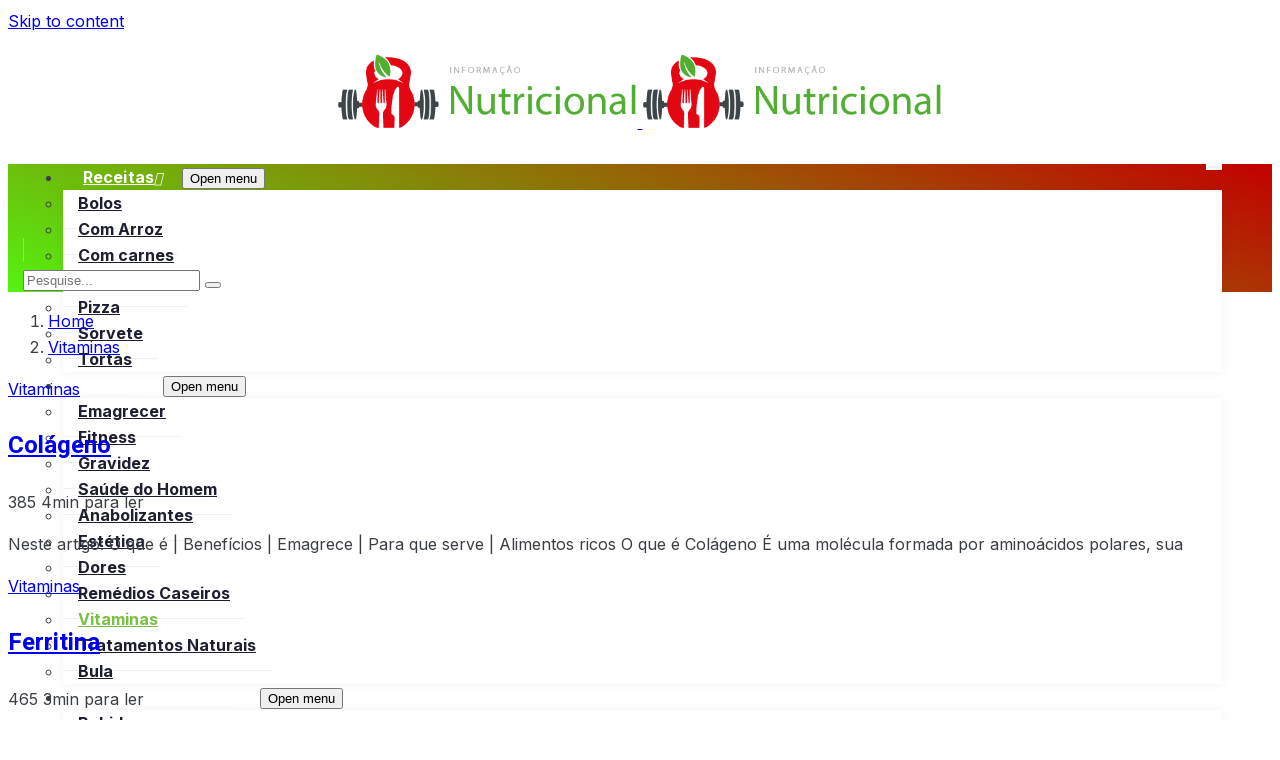

--- FILE ---
content_type: text/html; charset=UTF-8
request_url: https://informacaonutricional.blog.br/categoria/vitamias/
body_size: 19593
content:

<!DOCTYPE html>
<html lang="pt-BR" class="" data-skin="light" prefix="og: https://ogp.me/ns#">

<head>
	<meta charset="UTF-8">
	<meta name="viewport" content="width=device-width, initial-scale=1.0" />
		<link href="https://fonts.googleapis.com/css?family=Inter%3A400%2C700%2C900%7CHeebo%3A400%2C700%2C900" rel="stylesheet">
<!-- Otimização dos mecanismos de pesquisa pelo Rank Math PRO - https://rankmath.com/ -->
<title>Vitaminas - Informação Nutricional</title>
<meta name="description" content="tipos de vitaminas."/>
<meta name="robots" content="index, follow, max-snippet:-1, max-video-preview:-1, max-image-preview:large"/>
<link rel="canonical" href="https://informacaonutricional.blog.br/categoria/vitamias/" />
<link rel="next" href="https://informacaonutricional.blog.br/categoria/vitamias/page/2/" />
<meta property="og:locale" content="pt_BR" />
<meta property="og:type" content="article" />
<meta property="og:title" content="Vitaminas - Informação Nutricional" />
<meta property="og:description" content="tipos de vitaminas." />
<meta property="og:url" content="https://informacaonutricional.blog.br/categoria/vitamias/" />
<meta property="og:site_name" content="Informação Nutricional" />
<meta name="twitter:card" content="summary_large_image" />
<meta name="twitter:title" content="Vitaminas - Informação Nutricional" />
<meta name="twitter:description" content="tipos de vitaminas." />
<script type="application/ld+json" class="rank-math-schema-pro">{"@context":"https://schema.org","@graph":[{"@type":"DietNutrition","@id":"https://informacaonutricional.blog.br/#organization","name":"Informa\u00e7\u00e3o Nutricional","url":"https://informacaonutricional.blog.br","logo":{"@type":"ImageObject","@id":"https://informacaonutricional.blog.br/#logo","url":"https://informacaonutricional.blog.br/wp-content/uploads/2023/04/informacao-nutricional.png","contentUrl":"https://informacaonutricional.blog.br/wp-content/uploads/2023/04/informacao-nutricional.png","caption":"Informa\u00e7\u00e3o Nutricional","inLanguage":"pt-BR","width":"473","height":"116"},"openingHours":["Monday,Tuesday,Wednesday,Thursday,Friday,Saturday,Sunday 09:00-17:00"],"image":{"@id":"https://informacaonutricional.blog.br/#logo"}},{"@type":"WebSite","@id":"https://informacaonutricional.blog.br/#website","url":"https://informacaonutricional.blog.br","name":"Informa\u00e7\u00e3o Nutricional","alternateName":"Informa\u00e7\u00e3o Nutricional","publisher":{"@id":"https://informacaonutricional.blog.br/#organization"},"inLanguage":"pt-BR"},{"@type":"BreadcrumbList","@id":"https://informacaonutricional.blog.br/categoria/vitamias/#breadcrumb","itemListElement":[{"@type":"ListItem","position":"1","item":{"@id":"https://informacaonutricional.blog.br","name":"Home"}},{"@type":"ListItem","position":"2","item":{"@id":"https://informacaonutricional.blog.br/categoria/vitamias/","name":"Vitaminas"}}]},{"@type":"CollectionPage","@id":"https://informacaonutricional.blog.br/categoria/vitamias/#webpage","url":"https://informacaonutricional.blog.br/categoria/vitamias/","name":"Vitaminas - Informa\u00e7\u00e3o Nutricional","isPartOf":{"@id":"https://informacaonutricional.blog.br/#website"},"inLanguage":"pt-BR","breadcrumb":{"@id":"https://informacaonutricional.blog.br/categoria/vitamias/#breadcrumb"}}]}</script>
<!-- /Plugin de SEO Rank Math para WordPress -->

<link rel="alternate" type="application/rss+xml" title="Feed para Informação Nutricional &raquo;" href="https://informacaonutricional.blog.br/feed/" />
<link rel="alternate" type="application/rss+xml" title="Feed de comentários para Informação Nutricional &raquo;" href="https://informacaonutricional.blog.br/comments/feed/" />
<link rel="alternate" type="application/rss+xml" title="Feed de categoria para Informação Nutricional &raquo; Vitaminas" href="https://informacaonutricional.blog.br/categoria/vitamias/feed/" />
<style id='wp-img-auto-sizes-contain-inline-css' type='text/css'>
img:is([sizes=auto i],[sizes^="auto," i]){contain-intrinsic-size:3000px 1500px}
/*# sourceURL=wp-img-auto-sizes-contain-inline-css */
</style>
<link rel='stylesheet' id='qoxag-widget-styles-pro-css' href='https://informacaonutricional.blog.br/wp-content/plugins/qoxag-essential/modules/elements/assets/css/widget-styles-pro.css?ver=2.0.2' type='text/css' media='all' />
<link rel='stylesheet' id='elementor-frontend-css' href='https://informacaonutricional.blog.br/wp-content/plugins/elementor/assets/css/frontend.min.css?ver=3.25.0' type='text/css' media='all' />
<link rel='stylesheet' id='elementor-post-4821-css' href='https://informacaonutricional.blog.br/wp-content/uploads/elementor/css/post-4821.css?ver=1742161279' type='text/css' media='all' />
<link rel='stylesheet' id='elementor-post-150-css' href='https://informacaonutricional.blog.br/wp-content/uploads/elementor/css/post-150.css?ver=1747336693' type='text/css' media='all' />
<style id='wp-emoji-styles-inline-css' type='text/css'>

	img.wp-smiley, img.emoji {
		display: inline !important;
		border: none !important;
		box-shadow: none !important;
		height: 1em !important;
		width: 1em !important;
		margin: 0 0.07em !important;
		vertical-align: -0.1em !important;
		background: none !important;
		padding: 0 !important;
	}
/*# sourceURL=wp-emoji-styles-inline-css */
</style>
<link rel='stylesheet' id='wp-block-library-css' href='https://informacaonutricional.blog.br/wp-includes/css/dist/block-library/style.min.css?ver=6.9' type='text/css' media='all' />

<style id='classic-theme-styles-inline-css' type='text/css'>
/*! This file is auto-generated */
.wp-block-button__link{color:#fff;background-color:#32373c;border-radius:9999px;box-shadow:none;text-decoration:none;padding:calc(.667em + 2px) calc(1.333em + 2px);font-size:1.125em}.wp-block-file__button{background:#32373c;color:#fff;text-decoration:none}
/*# sourceURL=/wp-includes/css/classic-themes.min.css */
</style>
<link rel='stylesheet' id='cookie-notice-front-css' href='https://informacaonutricional.blog.br/wp-content/plugins/cookie-notice/css/front.min.css?ver=2.5.9' type='text/css' media='all' />
<link rel='stylesheet' id='xs-front-style-css' href='https://informacaonutricional.blog.br/wp-content/plugins/wp-social/assets/css/frontend.css?ver=3.1.2' type='text/css' media='all' />
<link rel='stylesheet' id='xs_login_font_login_css-css' href='https://informacaonutricional.blog.br/wp-content/plugins/wp-social/assets/css/font-icon.css?ver=3.1.2' type='text/css' media='all' />
<link rel='stylesheet' id='ez-toc-css' href='https://informacaonutricional.blog.br/wp-content/plugins/easy-table-of-contents/assets/css/screen.min.css?ver=2.0.77' type='text/css' media='all' />
<style id='ez-toc-inline-css' type='text/css'>
div#ez-toc-container .ez-toc-title {font-size: 120%;}div#ez-toc-container .ez-toc-title {font-weight: 500;}div#ez-toc-container ul li , div#ez-toc-container ul li a {font-size: 95%;}div#ez-toc-container ul li , div#ez-toc-container ul li a {font-weight: 500;}div#ez-toc-container nav ul ul li {font-size: 90%;}.ez-toc-box-title {font-weight: bold; margin-bottom: 10px; text-align: center; text-transform: uppercase; letter-spacing: 1px; color: #666; padding-bottom: 5px;position:absolute;top:-4%;left:5%;background-color: inherit;transition: top 0.3s ease;}.ez-toc-box-title.toc-closed {top:-25%;}
.ez-toc-container-direction {direction: ltr;}.ez-toc-counter ul{counter-reset: item ;}.ez-toc-counter nav ul li a::before {content: counters(item, '.', decimal) '. ';display: inline-block;counter-increment: item;flex-grow: 0;flex-shrink: 0;margin-right: .2em; float: left; }.ez-toc-widget-direction {direction: ltr;}.ez-toc-widget-container ul{counter-reset: item ;}.ez-toc-widget-container nav ul li a::before {content: counters(item, '.', decimal) '. ';display: inline-block;counter-increment: item;flex-grow: 0;flex-shrink: 0;margin-right: .2em; float: left; }
/*# sourceURL=ez-toc-inline-css */
</style>
<link rel='stylesheet' id='wur_content_css-css' href='https://informacaonutricional.blog.br/wp-content/plugins/wp-ultimate-review/assets/public/css/content-page.css?ver=2.3.6' type='text/css' media='all' />
<link rel='stylesheet' id='dashicons-css' href='https://informacaonutricional.blog.br/wp-includes/css/dashicons.min.css?ver=6.9' type='text/css' media='all' />
<link rel='stylesheet' id='elementskit-parallax-style-css' href='https://informacaonutricional.blog.br/wp-content/plugins/qoxag-essential/modules//parallax/assets/css/style.css?ver=1.5.9' type='text/css' media='all' />
<link rel='stylesheet' id='qoxag-icon-css' href='https://informacaonutricional.blog.br/wp-content/themes/qoxag/assets/css/public/icon.css?ver=1.1.0' type='text/css' media='all' />
<link rel='stylesheet' id='qoxag-print-css' href='https://informacaonutricional.blog.br/wp-content/themes/qoxag/assets/css/public/print.css?ver=1.1.0' type='text/css' media='all' />
<link rel='stylesheet' id='qoxag-style-css' href='https://informacaonutricional.blog.br/wp-content/themes/qoxag/assets/css/public/style.css?ver=1.1.0' type='text/css' media='all' />
<style id='qoxag-style-inline-css' type='text/css'>

      h1{
         font-family: Heebo, sans-serif;font-size:36px;
      }
      h2{
            font-family: Heebo, sans-serif;font-size:30px;
      }
      h3{
            font-family: Heebo, sans-serif;font-size:24px;
      }
      h4{
            font-family: Heebo, sans-serif;font-size:18px;
      }
      h5{
            font-family: Heebo, sans-serif;font-size:16px;
      }
      h6{
            font-family: Heebo, sans-serif;font-size:14px;
      }
      body{
         background:#ffffff;
         font-family: Inter, sans-serif;color:#3a3d43;line-height:1.625;font-size:16px;
      }
      body.body-box-layout{ 
         background-image:url();;
         background-repeat: no-repeat;
         background-position: center;
         background-size: cover;
         background-attachment: fixed;
      }
      .logo-area .site-title a , .logo-area .site-desc{
         color:#c10033;
      }
      .qoxag_progress_container .progress-bar,
      .progress-container .progress-bar{
         background: #ffffff;
      }

      .post .entry-header .entry-title a:hover,
      .sidebar ul li a:hover, .xs-footer-section ul li a:hover,
      .post-meta a:hover,
      .header .navbar-light .navbar-nav li a:hover {
         color:  #c10033;
      }
      .tag-lists a:hover, .tagcloud a:hover,
      .sticky.post .meta-featured-post,
      .widget-title:before,
      .xs-custom-widget > h5:before,
      .block-title.title-border .title-bg,
      .block-title.title-border .title-bg::before ,
      .owl-next, .owl-prev,
      .header .navbar-light .navbar-nav>li.active>a:before,
      .main-slider .owl-prev.disabled,
      .owl-dots:before,
      .featured-tab-item .nav-tabs .nav-link.active:before,
      .owl-theme .owl-dots .owl-dot.active span,
      .ts-footer .widget-title:before,
      .main-slider .owl-next:hover, .main-slider .owl-prev:hover,
      .sidebar .widget.widget_search .input-group-btn, .xs-footer-section .widget.widget_search .input-group-btn,
      .banner-solid,
      .pagination li.active a,
      .wp-block-button:not(.is-style-outline) .wp-block-button__link,
      .wp-block-button .wp-block-button__link:not(.has-background),
      .wp-block-file .wp-block-file__button,
      .back_to_top > a,
      .ekit-wid-con .elementskit-btn,
      .metform-btn,
      .post-navigation-item:hover,
      .recipe-meta-wrapper .print-share-btns a.print-btn,
      .xs-review-box .xs-review .xs-btn,
      .post-next .post-navigation-item,
      .post .meta-featured-post::after {
         background:#c10033;
      }
      .post .meta-featured-post::before {
         border-top-color: #c10033;
         border-left-color: #c10033;
         border-right-color: #c10033;
      }
      .pagination li.active a:hover,
      .wp-block-button:not(.is-style-outline) .wp-block-button__link:hover,
      .ekit-wid-con .elementskit-btn:hover,
      .metform-btn,
      .wp-block-file .wp-block-file__button:hover {
         background:#161B2A;
      }
      .header-btn {
         background: linear-gradient(90deg,#c10033 0,#161B2A 100%);
      }
      .header-btn::before {
         box-shadow: 0 15px 25px 0 #c10033;
      }
      .is-style-outline .wp-block-button__link:hover,
      .wp-block-button.is-style-outline .wp-block-button__link:active:not(.has-text-color):hover,
      .wp-block-button.is-style-outline .wp-block-button__link:focus:not(.has-text-color):hover,
      .wp-block-button.is-style-outline .wp-block-button__link:not(.has-text-color):hover,
      .breadcrumb>li a:hover {
         color: #161B2A;
      }
      .wp-block-button.is-style-outline .wp-block-button__link:active:not(.has-text-color),
      .wp-block-button.is-style-outline .wp-block-button__link:focus:not(.has-text-color),
      .wp-block-button.is-style-outline .wp-block-button__link:not(.has-text-color),
      .navbar-nav .nav-link:hover,
      .dropdown-item.active,
      .dropdown-item:active,
      .navbar-nav .dropdown-menu li:hover>a,
      .xs-recent-post-widget .widget-post .entry-title>a:hover {
         color: #c10033;
      }
      .tag-lists a:hover, .tagcloud a:hover,
      .post-navigation-item:hover,
      .owl-theme .owl-dots .owl-dot.active span,
      .woocommerce-message,
      .woocommerce-info{
         border-color: #c10033;
      }
      .block-title.title-border .title-bg::after{
         border-left-color: #c10033;
      }
      .block-title.title-border{
         border-bottom-color: #c10033;
      }
      .banner-title, .xs-jumbotron-title{
         color: #ffffff;
      }
     

      .details-banner .banner-title{
         color: #ffffff;
      }
    
      .page-banner .banner-title{
         color: #ffffff;
      }

      .woo-banner .banner-title{
         color: #ffffff;
      }
      
      .comments-list .comment-author a:hover,
      .comments-list .comment-reply-link:hover,
      .post-title a:hover,
      .copyright-area a:hover,
      .featured-tab-item .nav-tabs .nav-link.active .tab-head>span.tab-text-title,
      .social-links li a:hover,
      .comment-author cite a:hover,
      .woocommerce div.product p.price,
      .woocommerce table.cart .product-name a,
      .woocommerce-message::before,
      .woocommerce-info::before 
       {
         color:#c10033;
      }
      .woocommerce div.product form.cart .button:hover,
      .woocommerce.single-product span.onsale,
      .woocommerce ul.products li.product .button,
      .woocommerce ul.products li.product .onsale,
      .woocommerce table.cart td.actions button.button,
      .woocommerce .checkout-button.button.alt.wc-forward,
      .woocommerce a.button,
      .woocommerce button.button.alt {
         background-color:#c10033;
      }
      .btn-primary,
      .xs-btn {
         background:  #c10033;
      }
      .sidebar .widget .widget-title:before {
         background: #c10033;
      }


      .xs-footer{
         background-color:   #f8f8fc;
         padding-top: 100px;
         padding-bottom: 100px;
      }
      .xs-footer .footer-widget,
      .xs-footer .footer-widget li,
      .xs-footer .footer-widget p{
         color: #666666;
      }

      .xs-footer .footer-widget a{
         color: #666666;
      }
      .xs-footer .widget-title{
         color: #142355;
      }
      .copy-right{
         background-color:   #09090a;
      }
      .copyright-text{
         color: #ffffff;
      }
   
/*# sourceURL=qoxag-style-inline-css */
</style>
<link rel='stylesheet' id='parent-style-css' href='https://informacaonutricional.blog.br/wp-content/themes/qoxag-child/style.css?ver=6.9' type='text/css' media='all' />
<link rel='stylesheet' id='ekit-widget-styles-css' href='https://informacaonutricional.blog.br/wp-content/plugins/elementskit-lite/widgets/init/assets/css/widget-styles.css?ver=3.5.2' type='text/css' media='all' />
<link rel='stylesheet' id='ekit-responsive-css' href='https://informacaonutricional.blog.br/wp-content/plugins/elementskit-lite/widgets/init/assets/css/responsive.css?ver=3.5.2' type='text/css' media='all' />
<link rel='stylesheet' id='qoxag-essential-widget-styles-css' href='https://informacaonutricional.blog.br/wp-content/plugins/qoxag-essential/includes/assets/css/qoxag-essentials-widget-styles.css?ver=1.0' type='text/css' media='all' />
<script type="text/javascript" id="cookie-notice-front-js-before">
/* <![CDATA[ */
var cnArgs = {"ajaxUrl":"https:\/\/informacaonutricional.blog.br\/wp-admin\/admin-ajax.php","nonce":"a3f22dd56c","hideEffect":"fade","position":"bottom","onScroll":false,"onScrollOffset":100,"onClick":false,"cookieName":"cookie_notice_accepted","cookieTime":2592000,"cookieTimeRejected":2592000,"globalCookie":false,"redirection":false,"cache":false,"revokeCookies":false,"revokeCookiesOpt":"automatic"};

//# sourceURL=cookie-notice-front-js-before
/* ]]> */
</script>
<script type="text/javascript" src="https://informacaonutricional.blog.br/wp-content/plugins/cookie-notice/js/front.min.js?ver=2.5.9" id="cookie-notice-front-js"></script>
<script type="text/javascript" id="image-watermark-no-right-click-js-before">
/* <![CDATA[ */
var iwArgsNoRightClick = {"rightclick":"Y","draganddrop":"N"};

//# sourceURL=image-watermark-no-right-click-js-before
/* ]]> */
</script>
<script type="text/javascript" src="https://informacaonutricional.blog.br/wp-content/plugins/image-watermark/js/no-right-click.js?ver=1.9.0" id="image-watermark-no-right-click-js"></script>
<script type="text/javascript" src="https://informacaonutricional.blog.br/wp-includes/js/jquery/jquery.min.js?ver=3.7.1" id="jquery-core-js"></script>
<script type="text/javascript" src="https://informacaonutricional.blog.br/wp-includes/js/jquery/jquery-migrate.min.js?ver=3.4.1" id="jquery-migrate-js"></script>
<script type="text/javascript" id="xs_front_main_js-js-extra">
/* <![CDATA[ */
var rest_config = {"rest_url":"https://informacaonutricional.blog.br/wp-json/","nonce":"697b4595e7","insta_enabled":""};
//# sourceURL=xs_front_main_js-js-extra
/* ]]> */
</script>
<script type="text/javascript" src="https://informacaonutricional.blog.br/wp-content/plugins/wp-social/assets/js/front-main.js?ver=3.1.2" id="xs_front_main_js-js"></script>
<script type="text/javascript" id="xs_social_custom-js-extra">
/* <![CDATA[ */
var rest_api_conf = {"siteurl":"https://informacaonutricional.blog.br","nonce":"697b4595e7","root":"https://informacaonutricional.blog.br/wp-json/"};
var wsluFrontObj = {"resturl":"https://informacaonutricional.blog.br/wp-json/","rest_nonce":"697b4595e7"};
//# sourceURL=xs_social_custom-js-extra
/* ]]> */
</script>
<script type="text/javascript" src="https://informacaonutricional.blog.br/wp-content/plugins/wp-social/assets/js/social-front.js?ver=6.9" id="xs_social_custom-js"></script>
<script type="text/javascript" src="https://informacaonutricional.blog.br/wp-content/plugins/wp-ultimate-review/assets/public/script/content-page.js?ver=2.3.6" id="wur_review_content_script-js"></script>
<script type="text/javascript" src="https://informacaonutricional.blog.br/wp-content/plugins/qoxag-essential/modules//parallax/assets/js/jarallax.js?ver=1.5.9" id="jarallax-js"></script>
<link rel="https://api.w.org/" href="https://informacaonutricional.blog.br/wp-json/" /><link rel="alternate" title="JSON" type="application/json" href="https://informacaonutricional.blog.br/wp-json/wp/v2/categories/19" /><link rel="EditURI" type="application/rsd+xml" title="RSD" href="https://informacaonutricional.blog.br/xmlrpc.php?rsd" />
<meta name="generator" content="WordPress 6.9" />
<style>
.kc005b{
    font-size: 18px;
}
.close-btn{
    position: absolute;
    right: 5px;
    top:-15px;
    background: #333;
    border-radius:50%;
    height: 25px;
    width: 25px;
    text-align: center;
    cursor: pointer;
}
.kc005b-hide{
    display: none;
}
.kc005b-1{
    width: 100%;
    background: #e84206;
    color: #fff;
    text-align: center;
    position: fixed;
    bottom: 0px;
    padding: 10px;
    z-index: 100000;
}
/** Full Screen Style **/
.kc005b-2{
    width: 100%;
    height: 100%;
    background: rgba(0, 0, 0, .95);
    z-index: 100000;
    position: fixed;
    top: 0;
    right: 0;
}
.kc005b-2 .kc005b-body,.kc005b-3 .kc005b-body{
    background: #fff;
    color: #666;
    text-align: center;
    position: fixed;
    margin: auto;
    top: 200px;
    right: 10%;
    width: 80%;
    padding: 20px;
    z-index: 100001;
    border-radius: 10px;
}
.kc005b-2 .close-btn,.kc005b-3 .close-btn{
    background: #e84206;
    color: #fff;
}
/**  Flying Box Style **/
.kc005b-3 .kc005b-body{
    box-shadow: 2px 2px 2px #333;
}

</style>
<script>
    
    (function(window) {
        var KillAdBlock = function(options) {
            this._options = {
                checkOnLoad:        false,
                resetOnEnd:         false,
                loopCheckTime:      50,
                loopMaxNumber:      5,
                baitClass:          'pub_300x250 pub_300x250m pub_728x90 text-ad textAd text_ad text_ads text-ads text-ad-links',
                baitStyle:          'width: 1px !important; height: 1px !important; position: absolute !important; left: -10000px !important; top: -1000px !important;',
                debug:              false
            };
            this._var = {
                version:            '1.2.0',
                bait:               null,
                checking:           false,
                loop:               null,
                loopNumber:         0,
                event:              { detected: [], notDetected: [] }
            };
            if(options !== undefined) {
                this.setOption(options);
            }
            var self = this;
            var eventCallback = function() {
                setTimeout(function() {
                    if(self._options.checkOnLoad === true) {
                        if(self._options.debug === true) {
                            self._log('onload->eventCallback', 'A check loading is launched');
                        }
                        if(self._var.bait === null) {
                            self._creatBait();
                        }
                        setTimeout(function() {
                            self.check();
                        }, 1);
                    }
                }, 1);
            };
            if(window.addEventListener !== undefined) {
                window.addEventListener('load', eventCallback, false);
            } else {
                window.attachEvent('onload', eventCallback);
            }
        };
        KillAdBlock.prototype._options = null;
        KillAdBlock.prototype._var = null;
        KillAdBlock.prototype._bait = null;
        
        KillAdBlock.prototype._log = function(method, message) {
            console.log('[KillAdBlock]['+method+'] '+message);
        };
        
        KillAdBlock.prototype.setOption = function(options, value) {
            if(value !== undefined) {
                var key = options;
                options = {};
                options[key] = value;
            }
            for(var option in options) {
                this._options[option] = options[option];
                if(this._options.debug === true) {
                    this._log('setOption', 'The option "'+option+'" he was assigned to "'+options[option]+'"');
                }
            }
            return this;
        };
        
        KillAdBlock.prototype._creatBait = function() {
            var bait = document.createElement('div');
                bait.setAttribute('class', this._options.baitClass);
                bait.setAttribute('style', this._options.baitStyle);
            this._var.bait = window.document.body.appendChild(bait);
            
            this._var.bait.offsetParent;
            this._var.bait.offsetHeight;
            this._var.bait.offsetLeft;
            this._var.bait.offsetTop;
            this._var.bait.offsetWidth;
            this._var.bait.clientHeight;
            this._var.bait.clientWidth;
            
            if(this._options.debug === true) {
                this._log('_creatBait', 'Bait has been created');
            }
        };
        KillAdBlock.prototype._destroyBait = function() {
            window.document.body.removeChild(this._var.bait);
            this._var.bait = null;
            
            if(this._options.debug === true) {
                this._log('_destroyBait', 'Bait has been removed');
            }
        };
        
        KillAdBlock.prototype.check = function(loop) {
            if(loop === undefined) {
                loop = true;
            }
            
            if(this._options.debug === true) {
                this._log('check', 'An audit was requested '+(loop===true?'with a':'without')+' loop');
            }
            
            if(this._var.checking === true) {
                if(this._options.debug === true) {
                    this._log('check', 'A check was canceled because there is already an ongoing');
                }
                return false;
            }
            this._var.checking = true;
            
            if(this._var.bait === null) {
                this._creatBait();
            }
            
            var self = this;
            this._var.loopNumber = 0;
            if(loop === true) {
                this._var.loop = setInterval(function() {
                    self._checkBait(loop);
                }, this._options.loopCheckTime);
            }
            setTimeout(function() {
                self._checkBait(loop);
            }, 1);
            if(this._options.debug === true) {
                this._log('check', 'A check is in progress ...');
            }
            
            return true;
        };
        KillAdBlock.prototype._checkBait = function(loop) {
            var detected = false;
            
            if(this._var.bait === null) {
                this._creatBait();
            }
            
            if(window.document.body.getAttribute('abp') !== null
            || this._var.bait.offsetParent === null
            || this._var.bait.offsetHeight == 0
            || this._var.bait.offsetLeft == 0
            || this._var.bait.offsetTop == 0
            || this._var.bait.offsetWidth == 0
            || this._var.bait.clientHeight == 0
            || this._var.bait.clientWidth == 0) {
                detected = true;
            }
            if(window.getComputedStyle !== undefined) {
                var baitTemp = window.getComputedStyle(this._var.bait, null);
                if(baitTemp.getPropertyValue('display') == 'none'
                || baitTemp.getPropertyValue('visibility') == 'hidden') {
                    detected = true;
                }
            }
            
            if(this._options.debug === true) {
                this._log('_checkBait', 'A check ('+(this._var.loopNumber+1)+'/'+this._options.loopMaxNumber+' ~'+(1+this._var.loopNumber*this._options.loopCheckTime)+'ms) was conducted and detection is '+(detected===true?'positive':'negative'));
            }
            
            if(loop === true) {
                this._var.loopNumber++;
                if(this._var.loopNumber >= this._options.loopMaxNumber) {
                    this._stopLoop();
                }
            }
            
            if(detected === true) {
                this._stopLoop();
                this._destroyBait();
                this.emitEvent(true);
                if(loop === true) {
                    this._var.checking = false;
                }
            } else if(this._var.loop === null || loop === false) {
                this._destroyBait();
                this.emitEvent(false);
                if(loop === true) {
                    this._var.checking = false;
                }
            }
        };
        KillAdBlock.prototype._stopLoop = function(detected) {
            clearInterval(this._var.loop);
            this._var.loop = null;
            this._var.loopNumber = 0;
            
            if(this._options.debug === true) {
                this._log('_stopLoop', 'A loop has been stopped');
            }
        };
        
        KillAdBlock.prototype.emitEvent = function(detected) {
            if(this._options.debug === true) {
                this._log('emitEvent', 'An event with a '+(detected===true?'positive':'negative')+' detection was called');
            }
            
            var fns = this._var.event[(detected===true?'detected':'notDetected')];
            for(var i in fns) {
                if(this._options.debug === true) {
                    this._log('emitEvent', 'Call function '+(parseInt(i)+1)+'/'+fns.length);
                }
                if(fns.hasOwnProperty(i)) {
                    fns[i]();
                }
            }
            if(this._options.resetOnEnd === true) {
                this.clearEvent();
            }
            return this;
        };
        KillAdBlock.prototype.clearEvent = function() {
            this._var.event.detected = [];
            this._var.event.notDetected = [];
            
            if(this._options.debug === true) {
                this._log('clearEvent', 'The event list has been cleared');
            }
        };
        
        KillAdBlock.prototype.on = function(detected, fn) {
            this._var.event[(detected===true?'detected':'notDetected')].push(fn);
            if(this._options.debug === true) {
                this._log('on', 'A type of event "'+(detected===true?'detected':'notDetected')+'" was added');
            }
            
            return this;
        };
        KillAdBlock.prototype.onDetected = function(fn) {
            return this.on(true, fn);
        };
        KillAdBlock.prototype.onNotDetected = function(fn) {
            return this.on(false, fn);
        };
        
        window.KillAdBlock = KillAdBlock;
        
        if(window.killAdBlock === undefined) {
            window.killAdBlock = new KillAdBlock({
                checkOnLoad: true,
                resetOnEnd: true
            });
        }
    })(window);
    function show_message()
    {
        kill_adBlock_message_delay = kill_adBlock_message_delay * 1000;
        kill_adBlock_close_automatically_delay = kill_adBlock_close_automatically_delay * 1000;
        setTimeout(function(){
            jQuery('.kc005b').html(kill_adBlock_message);
            jQuery('.kc005b-container').fadeIn();
         }, kill_adBlock_message_delay);
        if(kill_adBlock_close_automatically_delay>0 && kill_adBlock_close_automatically==1)
        {
            setTimeout(function(){
                jQuery('.close-btn').trigger('click');
             }, kill_adBlock_close_automatically_delay);
        }
    }
    function adBlockNotDetected(){}
    jQuery(document).ready(function(){
        jQuery('.close-btn').click(function(){
            jQuery('.kc005b-container').fadeOut('kc005b-hide');
        });
    });
    var kill_adBlock_status = 1;
    var kill_adBlock_message = 'Desative seu bloqueado de anúncios por muita gentileza?';
    var kill_adBlock_message_delay = 1;
    var kill_adBlock_close_btn = 0;
    var kill_adBlock_close_automatically = 0;
    var kill_adBlock_close_automatically_delay = 0;
    var kill_adBlock_message_type = 2;
    function adBlockDetected() {
      show_message();
    }
    
    if(typeof killAdBlock === 'undefined') {
        adBlockDetected();
    } else {
        killAdBlock.onDetected(adBlockDetected).onNotDetected(adBlockNotDetected);
    }
</script>
    <link rel="icon" href="https://informacaonutricional.blog.br/wp-content/uploads/2025/01/favicon-info.png" type="image/png"><meta name="generator" content="Elementor 3.25.0; features: additional_custom_breakpoints, e_optimized_control_loading; settings: css_print_method-external, google_font-enabled, font_display-swap">

			<script type="text/javascript">
				var elementskit_module_parallax_url = "https://informacaonutricional.blog.br/wp-content/plugins/qoxag-essential/modules//parallax/"
			</script>
					<style>
				.e-con.e-parent:nth-of-type(n+4):not(.e-lazyloaded):not(.e-no-lazyload),
				.e-con.e-parent:nth-of-type(n+4):not(.e-lazyloaded):not(.e-no-lazyload) * {
					background-image: none !important;
				}
				@media screen and (max-height: 1024px) {
					.e-con.e-parent:nth-of-type(n+3):not(.e-lazyloaded):not(.e-no-lazyload),
					.e-con.e-parent:nth-of-type(n+3):not(.e-lazyloaded):not(.e-no-lazyload) * {
						background-image: none !important;
					}
				}
				@media screen and (max-height: 640px) {
					.e-con.e-parent:nth-of-type(n+2):not(.e-lazyloaded):not(.e-no-lazyload),
					.e-con.e-parent:nth-of-type(n+2):not(.e-lazyloaded):not(.e-no-lazyload) * {
						background-image: none !important;
					}
				}
			</style>
			<script type="text/javascript" id="google_gtagjs" src="https://www.googletagmanager.com/gtag/js?id=G-N5GKVBYGMD" async="async"></script>
<script type="text/javascript" id="google_gtagjs-inline">
/* <![CDATA[ */
window.dataLayer = window.dataLayer || [];function gtag(){dataLayer.push(arguments);}gtag('js', new Date());gtag('config', 'G-N5GKVBYGMD', {} );
/* ]]> */
</script>
		<style type="text/css" id="wp-custom-css">
			.wp-block-search .wp-block-search__button, .category-layout .post-cat.left-background:nth-child(7n + 1) .cat-background-span,  .qoxag-grid-single .post-cat.left-background .cat-background-span, .category-layout .post-cat.left-background:nth-child(7n + 1){
  color:white;  
	background-color: #E30713!important;
}
.post-meta span.post-author, .post-meta span.post-date {
	display:none
}
h2 {
    font-family: Heebo, sans-serif;
    font-size: 27px;
}
.featured-definition {
	background:#ffe0db;
  padding:15px 15px 0px 15px;
	border-radius:10px;
	border:1px solid #fcbab0;
	vertical-align:middle;
	color:#000
}
.entry-content h2{
	font-size:38px
}
.entry-content h3{
	font-size:30px!important
}		</style>
		</head>

<body class="archive category category-vitamias category-19 wp-custom-logo wp-theme-qoxag wp-child-theme-qoxag-child cookies-not-set sidebar-active elementor-default elementor-kit-4818">

	
			<a class="skip-link screen-reader-text" href="#content">
			Skip to content		</a>
	
	
	<div class="ekit-template-content-markup ekit-template-content-header ekit-template-content-theme-support">
				<div data-elementor-type="wp-post" data-elementor-id="4821" class="elementor elementor-4821" data-elementor-post-type="elementskit_template">
						<section class="elementor-section elementor-top-section elementor-element elementor-element-1c5aa4b elementor-section-boxed elementor-section-height-default elementor-section-height-default" data-id="1c5aa4b" data-element_type="section">
						<div class="elementor-container elementor-column-gap-default">
					<div class="elementor-column elementor-col-100 elementor-top-column elementor-element elementor-element-a3c6f97" data-id="a3c6f97" data-element_type="column">
			<div class="elementor-widget-wrap elementor-element-populated">
						<div class="elementor-element elementor-element-fae788e elementor-widget elementor-widget-site-logo" data-id="fae788e" data-element_type="widget" data-settings="{&quot;ekit_we_effect_on&quot;:&quot;none&quot;}" data-widget_type="site-logo.default">
				<div class="elementor-widget-container">
			<div class="qoxag-widget-logo logo">
    <a href="https://informacaonutricional.blog.br/">
        <img class="dark" src="https://informacaonutricional.blog.br/wp-content/uploads/2023/04/informacao-nutricional.png" alt="Informação Nutricional">

        <img class="light" src="https://informacaonutricional.blog.br/wp-content/uploads/2023/04/informacao-nutricional.png" alt="Informação Nutricional">
    </a>
</div>		</div>
				</div>
					</div>
		</div>
					</div>
		</section>
				<section class="elementor-section elementor-top-section elementor-element elementor-element-ac13f99 elementor-reverse-tablet elementor-reverse-mobile elementor-section-boxed elementor-section-height-default elementor-section-height-default" data-id="ac13f99" data-element_type="section" data-settings="{&quot;background_background&quot;:&quot;gradient&quot;}">
						<div class="elementor-container elementor-column-gap-default">
					<div class="elementor-column elementor-col-100 elementor-top-column elementor-element elementor-element-8a4cb83" data-id="8a4cb83" data-element_type="column">
			<div class="elementor-widget-wrap elementor-element-populated">
						<div class="elementor-element elementor-element-b9b14bb elementor-widget__width-auto elementor-widget elementor-widget-ekit-nav-menu" data-id="b9b14bb" data-element_type="widget" data-settings="{&quot;ekit_we_effect_on&quot;:&quot;none&quot;}" data-widget_type="ekit-nav-menu.default">
				<div class="elementor-widget-container">
					<nav class="ekit-wid-con ekit_menu_responsive_tablet" 
			data-hamburger-icon="" 
			data-hamburger-icon-type="icon" 
			data-responsive-breakpoint="1024">
			            <button class="elementskit-menu-hamburger elementskit-menu-toggler"  type="button" aria-label="hamburger-icon">
                                    <span class="elementskit-menu-hamburger-icon"></span><span class="elementskit-menu-hamburger-icon"></span><span class="elementskit-menu-hamburger-icon"></span>
                            </button>
            <div id="ekit-megamenu-menu-principal" class="elementskit-menu-container elementskit-menu-offcanvas-elements elementskit-navbar-nav-default ekit-nav-menu-one-page-no ekit-nav-dropdown-hover"><ul id="menu-menu-principal" class="elementskit-navbar-nav elementskit-menu-po-left submenu-click-on-icon"><li id="menu-item-10" class="menu-item menu-item-type-taxonomy menu-item-object-category menu-item-has-children menu-item-10 nav-item elementskit-dropdown-has relative_position elementskit-dropdown-menu-default_width elementskit-mobile-builder-content" data-vertical-menu=750px><a href="https://informacaonutricional.blog.br/categoria/receitas/" class="ekit-menu-nav-link ekit-menu-dropdown-toggle">Receitas<i aria-hidden="true" class="icon icon-down-arrow1 elementskit-submenu-indicator"></i></a><button class="sub-menu-toggle" aria-expanded="false"><span class="xts-icon xts-chevron-down"></span><span class="screen-reader-text">Open menu</span></button>
<ul class="elementskit-dropdown elementskit-submenu-panel">
	<li id="menu-item-11" class="menu-item menu-item-type-taxonomy menu-item-object-category menu-item-11 nav-item elementskit-mobile-builder-content" data-vertical-menu=750px><a href="https://informacaonutricional.blog.br/categoria/receitas/bolos/" class=" dropdown-item">Bolos</a>	<li id="menu-item-12" class="menu-item menu-item-type-taxonomy menu-item-object-category menu-item-12 nav-item elementskit-mobile-builder-content" data-vertical-menu=750px><a href="https://informacaonutricional.blog.br/categoria/receitas/receitas-com-arroz/" class=" dropdown-item">Com Arroz</a>	<li id="menu-item-13" class="menu-item menu-item-type-taxonomy menu-item-object-category menu-item-13 nav-item elementskit-mobile-builder-content" data-vertical-menu=750px><a href="https://informacaonutricional.blog.br/categoria/receitas/com-carnes/" class=" dropdown-item">Com carnes</a>	<li id="menu-item-14" class="menu-item menu-item-type-taxonomy menu-item-object-category menu-item-14 nav-item elementskit-mobile-builder-content" data-vertical-menu=750px><a href="https://informacaonutricional.blog.br/categoria/receitas/com-frango/" class=" dropdown-item">Com frango</a>	<li id="menu-item-15" class="menu-item menu-item-type-taxonomy menu-item-object-category menu-item-15 nav-item elementskit-mobile-builder-content" data-vertical-menu=750px><a href="https://informacaonutricional.blog.br/categoria/receitas/pizza/" class=" dropdown-item">Pizza</a>	<li id="menu-item-16" class="menu-item menu-item-type-taxonomy menu-item-object-category menu-item-16 nav-item elementskit-mobile-builder-content" data-vertical-menu=750px><a href="https://informacaonutricional.blog.br/categoria/receitas/sorvete/" class=" dropdown-item">Sorvete</a>	<li id="menu-item-17" class="menu-item menu-item-type-taxonomy menu-item-object-category menu-item-17 nav-item elementskit-mobile-builder-content" data-vertical-menu=750px><a href="https://informacaonutricional.blog.br/categoria/receitas/tortas-receitas/" class=" dropdown-item">Tortas</a></ul>
</li>
<li id="menu-item-19" class="menu-item menu-item-type-taxonomy menu-item-object-category current-menu-ancestor current-menu-parent menu-item-has-children menu-item-19 nav-item elementskit-dropdown-has relative_position elementskit-dropdown-menu-default_width elementskit-mobile-builder-content" data-vertical-menu=750px><a href="https://informacaonutricional.blog.br/categoria/saude/" class="ekit-menu-nav-link ekit-menu-dropdown-toggle">Saúde<i aria-hidden="true" class="icon icon-down-arrow1 elementskit-submenu-indicator"></i></a><button class="sub-menu-toggle" aria-expanded="false"><span class="xts-icon xts-chevron-down"></span><span class="screen-reader-text">Open menu</span></button>
<ul class="elementskit-dropdown elementskit-submenu-panel">
	<li id="menu-item-5035" class="menu-item menu-item-type-taxonomy menu-item-object-category menu-item-5035 nav-item elementskit-mobile-builder-content" data-vertical-menu=750px><a href="https://informacaonutricional.blog.br/categoria/emagrecer/" class=" dropdown-item">Emagrecer</a>	<li id="menu-item-5036" class="menu-item menu-item-type-taxonomy menu-item-object-category menu-item-5036 nav-item elementskit-mobile-builder-content" data-vertical-menu=750px><a href="https://informacaonutricional.blog.br/categoria/fitness/" class=" dropdown-item">Fitness</a>	<li id="menu-item-5037" class="menu-item menu-item-type-taxonomy menu-item-object-category menu-item-5037 nav-item elementskit-mobile-builder-content" data-vertical-menu=750px><a href="https://informacaonutricional.blog.br/categoria/gravidez/" class=" dropdown-item">Gravidez</a>	<li id="menu-item-5038" class="menu-item menu-item-type-taxonomy menu-item-object-category menu-item-5038 nav-item elementskit-mobile-builder-content" data-vertical-menu=750px><a href="https://informacaonutricional.blog.br/categoria/saude-do-homem/" class=" dropdown-item">Saúde do Homem</a>	<li id="menu-item-6" class="menu-item menu-item-type-taxonomy menu-item-object-category menu-item-6 nav-item elementskit-mobile-builder-content" data-vertical-menu=750px><a href="https://informacaonutricional.blog.br/categoria/anabolizantes/" class=" dropdown-item">Anabolizantes</a>	<li id="menu-item-9" class="menu-item menu-item-type-taxonomy menu-item-object-category menu-item-9 nav-item elementskit-mobile-builder-content" data-vertical-menu=750px><a href="https://informacaonutricional.blog.br/categoria/estetica/" class=" dropdown-item">Estética</a>	<li id="menu-item-8" class="menu-item menu-item-type-taxonomy menu-item-object-category menu-item-8 nav-item elementskit-mobile-builder-content" data-vertical-menu=750px><a href="https://informacaonutricional.blog.br/categoria/dores/" class=" dropdown-item">Dores</a>	<li id="menu-item-18" class="menu-item menu-item-type-taxonomy menu-item-object-category menu-item-18 nav-item elementskit-mobile-builder-content" data-vertical-menu=750px><a href="https://informacaonutricional.blog.br/categoria/remedios-caseiros/" class=" dropdown-item">Remédios Caseiros</a>	<li id="menu-item-4805" class="menu-item menu-item-type-taxonomy menu-item-object-category current-menu-item menu-item-4805 nav-item elementskit-mobile-builder-content active" data-vertical-menu=750px><a href="https://informacaonutricional.blog.br/categoria/vitamias/" class=" dropdown-item active">Vitaminas</a>	<li id="menu-item-5039" class="menu-item menu-item-type-taxonomy menu-item-object-category menu-item-5039 nav-item elementskit-mobile-builder-content" data-vertical-menu=750px><a href="https://informacaonutricional.blog.br/categoria/tratamentos-naturais/" class=" dropdown-item">Tratamentos Naturais</a>	<li id="menu-item-7" class="menu-item menu-item-type-taxonomy menu-item-object-category menu-item-7 nav-item elementskit-mobile-builder-content" data-vertical-menu=750px><a href="https://informacaonutricional.blog.br/categoria/bula/" class=" dropdown-item">Bula</a></ul>
</li>
<li id="menu-item-20" class="menu-item menu-item-type-taxonomy menu-item-object-category menu-item-has-children menu-item-20 nav-item elementskit-dropdown-has relative_position elementskit-dropdown-menu-default_width elementskit-mobile-builder-content" data-vertical-menu=750px><a href="https://informacaonutricional.blog.br/categoria/tabela-nutricional-dos-alimentos/" class="ekit-menu-nav-link ekit-menu-dropdown-toggle">Tabela Nutricional<i aria-hidden="true" class="icon icon-down-arrow1 elementskit-submenu-indicator"></i></a><button class="sub-menu-toggle" aria-expanded="false"><span class="xts-icon xts-chevron-down"></span><span class="screen-reader-text">Open menu</span></button>
<ul class="elementskit-dropdown elementskit-submenu-panel">
	<li id="menu-item-21" class="menu-item menu-item-type-taxonomy menu-item-object-category menu-item-21 nav-item elementskit-mobile-builder-content" data-vertical-menu=750px><a href="https://informacaonutricional.blog.br/categoria/tabela-nutricional-dos-alimentos/bebidas/" class=" dropdown-item">Bebidas</a>	<li id="menu-item-4794" class="menu-item menu-item-type-taxonomy menu-item-object-category menu-item-has-children menu-item-4794 nav-item elementskit-dropdown-has relative_position elementskit-dropdown-menu-default_width elementskit-mobile-builder-content" data-vertical-menu=750px><a href="https://informacaonutricional.blog.br/categoria/tabela-nutricional-dos-alimentos/carnes/" class=" dropdown-item">Carnes<i aria-hidden="true" class="icon icon-down-arrow1 elementskit-submenu-indicator"></i></a><button class="sub-menu-toggle" aria-expanded="false"><span class="xts-icon xts-chevron-down"></span><span class="screen-reader-text">Open menu</span></button>
	<ul class="elementskit-dropdown elementskit-submenu-panel">
		<li id="menu-item-4795" class="menu-item menu-item-type-taxonomy menu-item-object-category menu-item-4795 nav-item elementskit-mobile-builder-content" data-vertical-menu=750px><a href="https://informacaonutricional.blog.br/categoria/tabela-nutricional-dos-alimentos/carnes/bovina/" class=" dropdown-item">Bovina</a>		<li id="menu-item-4796" class="menu-item menu-item-type-taxonomy menu-item-object-category menu-item-4796 nav-item elementskit-mobile-builder-content" data-vertical-menu=750px><a href="https://informacaonutricional.blog.br/categoria/tabela-nutricional-dos-alimentos/carnes/frango/" class=" dropdown-item">Frango</a>		<li id="menu-item-4797" class="menu-item menu-item-type-taxonomy menu-item-object-category menu-item-4797 nav-item elementskit-mobile-builder-content" data-vertical-menu=750px><a href="https://informacaonutricional.blog.br/categoria/tabela-nutricional-dos-alimentos/carnes/peru/" class=" dropdown-item">Peru</a>		<li id="menu-item-4798" class="menu-item menu-item-type-taxonomy menu-item-object-category menu-item-4798 nav-item elementskit-mobile-builder-content" data-vertical-menu=750px><a href="https://informacaonutricional.blog.br/categoria/tabela-nutricional-dos-alimentos/carnes/suina/" class=" dropdown-item">Suína</a>		<li id="menu-item-4801" class="menu-item menu-item-type-taxonomy menu-item-object-category menu-item-4801 nav-item elementskit-mobile-builder-content" data-vertical-menu=750px><a href="https://informacaonutricional.blog.br/categoria/tabela-nutricional-dos-alimentos/pescados-frutos-do-mar/" class=" dropdown-item">Frutos do Mar</a>	</ul>
	<li id="menu-item-4799" class="menu-item menu-item-type-taxonomy menu-item-object-category menu-item-4799 nav-item elementskit-mobile-builder-content" data-vertical-menu=750px><a href="https://informacaonutricional.blog.br/categoria/tabela-nutricional-dos-alimentos/cereais-e-derivados/" class=" dropdown-item">Cereais</a>	<li id="menu-item-4800" class="menu-item menu-item-type-taxonomy menu-item-object-category menu-item-4800 nav-item elementskit-mobile-builder-content" data-vertical-menu=750px><a href="https://informacaonutricional.blog.br/categoria/tabela-nutricional-dos-alimentos/frutas/" class=" dropdown-item">Frutas</a>	<li id="menu-item-4802" class="menu-item menu-item-type-taxonomy menu-item-object-category menu-item-4802 nav-item elementskit-mobile-builder-content" data-vertical-menu=750px><a href="https://informacaonutricional.blog.br/categoria/tabela-nutricional-dos-alimentos/gorduras-oleos/" class=" dropdown-item">Gorduras e Óleos</a>	<li id="menu-item-4803" class="menu-item menu-item-type-taxonomy menu-item-object-category menu-item-4803 nav-item elementskit-mobile-builder-content" data-vertical-menu=750px><a href="https://informacaonutricional.blog.br/categoria/tabela-nutricional-dos-alimentos/leite-e-dirivados/" class=" dropdown-item">Leite e Derivados</a>	<li id="menu-item-4804" class="menu-item menu-item-type-taxonomy menu-item-object-category menu-item-4804 nav-item elementskit-mobile-builder-content" data-vertical-menu=750px><a href="https://informacaonutricional.blog.br/categoria/tabela-nutricional-dos-alimentos/verduras-hortalicas-e-derivados/" class=" dropdown-item">Verduras, Hortaliças</a></ul>
</li>
<li id="menu-item-4808" class="menu-item menu-item-type-taxonomy menu-item-object-category menu-item-4808 nav-item elementskit-mobile-builder-content" data-vertical-menu=750px><a href="https://informacaonutricional.blog.br/categoria/bula/" class="ekit-menu-nav-link">Bula</a></li>
</ul><div class="elementskit-nav-identity-panel"><a class="elementskit-nav-logo" href="https://informacaonutricional.blog.br" target="" rel=""><img src="https://demo.themewinter.com/wp/qoxag/health-magazine/wp-content/uploads/sites/13/2021/07/logo.png" title="" alt="" decoding="async" /></a><button class="elementskit-menu-close elementskit-menu-toggler" type="button">X</button></div></div>			
			<div class="elementskit-menu-overlay elementskit-menu-offcanvas-elements elementskit-menu-toggler ekit-nav-menu--overlay"></div>        </nav>
				</div>
				</div>
				<div class="elementor-element elementor-element-582749f elementor-widget__width-auto elementor-widget elementor-widget-elementskit-header-search" data-id="582749f" data-element_type="widget" data-settings="{&quot;ekit_we_effect_on&quot;:&quot;none&quot;}" data-widget_type="elementskit-header-search.default">
				<div class="elementor-widget-container">
			<div class="ekit-wid-con" >        <a href="#ekit_modal-popup-582749f" class="ekit_navsearch-button ekit-modal-popup" aria-label="navsearch-button">
            <i aria-hidden="true" class="xts-icon xts-search"></i>        </a>
        <!-- language switcher strart -->
        <!-- xs modal -->
        <div class="zoom-anim-dialog mfp-hide ekit_modal-searchPanel" id="ekit_modal-popup-582749f">
            <div class="ekit-search-panel">
            <!-- Polylang search - thanks to Alain Melsens -->
                <form role="search" method="get" class="ekit-search-group" action="https://informacaonutricional.blog.br/">
                    <input type="search" class="ekit_search-field" aria-label="search-form" placeholder="Pesquise..." value="" name="s">
					<button type="submit" class="ekit_search-button" aria-label="search-button">
                        <i aria-hidden="true" class="xts-icon xts-search"></i>                    </button>
                </form>
            </div>
        </div><!-- End xs modal -->
        <!-- end language switcher strart -->
        </div>		</div>
				</div>
					</div>
		</div>
					</div>
		</section>
				</div>
			</div>

	
<section id="main-content" class="blog main-container sidebar-active layout-archive-style5" role="main">
	<div class="container">
		<div class="nobanner-breadcrumb">
			<ol class="breadcrumb"><li><a href="https://informacaonutricional.blog.br">Home</a></li> <li> <a href=https://informacaonutricional.blog.br/categoria/vitamias/>Vitaminas</a> </li></ol>		</div>

		<div class="row">
	   			<div class="col-lg-8 col-md-12 column-layout-style5">
									<div class="main-content-inner row category-layout">  
         <article id="post-4494" class="post-layout col-md-6 post-4494 post type-post status-publish format-standard hentry category-vitamias">
         <div class="qoxag-grid-single thumb-top">   
    
 

<div class="post-content no-thumb">
            <div class="category-wrapper category-layout position-onimage">
            
                <a class="post-cat default"
                   href="https://informacaonutricional.blog.br/categoria/vitamias/" style=>
                   <span class="cat-background-span" ></span>
					<span class="before">
						Vitaminas					</span>
                </a>
                        </div>
            <h3 class="post-heading">
                <a href="https://informacaonutricional.blog.br/colageno/">
            Colágeno        </a>
            </h3>
        <div class="post-meta">
                                <span class="post-author">
                <span>by</span>
                <a href="https://informacaonutricional.blog.br/author/baitasite/">
                    Lucas Mendes                </a>
            </span>
                                            <span>
					<i class="xts-icon xts-fire"></i>
                    385                </span>
        
        <span class="post-read-time"><i class="xts-icon xts-eye"></i><span class="read-time"> 4min para ler</span> </span>    </div>
        <p class="post-excerpt">
                Neste artigo: O que é | Benefícios | Emagrece | Para que serve | Alimentos ricos O que é Colágeno É uma molécula formada por aminoácidos polares, sua            </p>
</div></div>      </article>
         <article id="post-4471" class="post-layout col-md-6 post-4471 post type-post status-publish format-standard hentry category-vitamias">
         <div class="qoxag-grid-single thumb-top">   
    
 

<div class="post-content no-thumb">
            <div class="category-wrapper category-layout position-onimage">
            
                <a class="post-cat default"
                   href="https://informacaonutricional.blog.br/categoria/vitamias/" style=>
                   <span class="cat-background-span" ></span>
					<span class="before">
						Vitaminas					</span>
                </a>
                        </div>
            <h3 class="post-heading">
                <a href="https://informacaonutricional.blog.br/ferritina/">
            Ferritina        </a>
            </h3>
        <div class="post-meta">
                                <span class="post-author">
                <span>by</span>
                <a href="https://informacaonutricional.blog.br/author/baitasite/">
                    Lucas Mendes                </a>
            </span>
                                            <span>
					<i class="xts-icon xts-fire"></i>
                    465                </span>
        
        <span class="post-read-time"><i class="xts-icon xts-eye"></i><span class="read-time"> 3min para ler</span> </span>    </div>
        <p class="post-excerpt">
                Ferritina é uma proteína que existe no nosso sangue e traduz a reserva do elemento Ferro no nosso organismo. Se            </p>
</div></div>      </article>
         <article id="post-4445" class="post-layout col-md-6 post-4445 post type-post status-publish format-standard has-post-thumbnail hentry category-vitamias">
         <div class="qoxag-grid-single thumb-top">   
            <div class="post-thumbnail">
                        <a href="https://informacaonutricional.blog.br/isoflavona/">
                            </a>
                                                        </div>
    
 

<div class="post-content with-thumb">
            <div class="category-wrapper category-layout position-onimage">
            
                <a class="post-cat default"
                   href="https://informacaonutricional.blog.br/categoria/vitamias/" style=>
                   <span class="cat-background-span" ></span>
					<span class="before">
						Vitaminas					</span>
                </a>
                        </div>
            <h3 class="post-heading">
                <a href="https://informacaonutricional.blog.br/isoflavona/">
            Isoflavona        </a>
            </h3>
        <div class="post-meta">
                                <span class="post-author">
                <span>by</span>
                <a href="https://informacaonutricional.blog.br/author/baitasite/">
                    Lucas Mendes                </a>
            </span>
                                            <span>
					<i class="xts-icon xts-fire"></i>
                    672                </span>
        
        <span class="post-read-time"><i class="xts-icon xts-eye"></i><span class="read-time"> 4min para ler</span> </span>    </div>
        <p class="post-excerpt">
                A isoflavona é uma substância encontrada principalmente nos alimentos com soja, famosa por amenizar os sintomas da menopausa, a isoflavona é encontrada            </p>
</div></div>      </article>
         <article id="post-4439" class="post-layout col-md-6 post-4439 post type-post status-publish format-standard hentry category-vitamias">
         <div class="qoxag-grid-single thumb-top">   
    
 

<div class="post-content no-thumb">
            <div class="category-wrapper category-layout position-onimage">
            
                <a class="post-cat default"
                   href="https://informacaonutricional.blog.br/categoria/vitamias/" style=>
                   <span class="cat-background-span" ></span>
					<span class="before">
						Vitaminas					</span>
                </a>
                        </div>
            <h3 class="post-heading">
                <a href="https://informacaonutricional.blog.br/betacaroteno/">
            Betacaroteno        </a>
            </h3>
        <div class="post-meta">
                                <span class="post-author">
                <span>by</span>
                <a href="https://informacaonutricional.blog.br/author/baitasite/">
                    Lucas Mendes                </a>
            </span>
                                            <span>
					<i class="xts-icon xts-fire"></i>
                    456                </span>
        
        <span class="post-read-time"><i class="xts-icon xts-eye"></i><span class="read-time"> 5min para ler</span> </span>    </div>
        <p class="post-excerpt">
                O betacaroteno quando presente nos alimentos se torna a mais proativa vitamina A ou seja é a substância que mais            </p>
</div></div>      </article>
         <article id="post-4413" class="post-layout col-md-6 post-4413 post type-post status-publish format-standard hentry category-vitamias">
         <div class="qoxag-grid-single thumb-top">   
    
 

<div class="post-content no-thumb">
            <div class="category-wrapper category-layout position-onimage">
            
                <a class="post-cat default"
                   href="https://informacaonutricional.blog.br/categoria/vitamias/" style=>
                   <span class="cat-background-span" ></span>
					<span class="before">
						Vitaminas					</span>
                </a>
                        </div>
            <h3 class="post-heading">
                <a href="https://informacaonutricional.blog.br/acido-folico/">
            Ácido Fólico        </a>
            </h3>
        <div class="post-meta">
                                <span class="post-author">
                <span>by</span>
                <a href="https://informacaonutricional.blog.br/author/baitasite/">
                    Lucas Mendes                </a>
            </span>
                                            <span>
					<i class="xts-icon xts-fire"></i>
                    411                </span>
        
        <span class="post-read-time"><i class="xts-icon xts-eye"></i><span class="read-time"> 3min para ler</span> </span>    </div>
        <p class="post-excerpt">
                Neste artigo: O que é | Para que serve | Benefícios | Deficiência | Alimentos Ricos Comummente conhecido como Vitamina B9, o ácido            </p>
</div></div>      </article>
         <article id="post-3463" class="post-layout col-md-6 post-3463 post type-post status-publish format-standard hentry category-vitamias tag-vitamias">
         <div class="qoxag-grid-single thumb-top">   
    
 

<div class="post-content no-thumb">
            <div class="category-wrapper category-layout position-onimage">
            
                <a class="post-cat default"
                   href="https://informacaonutricional.blog.br/categoria/vitamias/" style=>
                   <span class="cat-background-span" ></span>
					<span class="before">
						Vitaminas					</span>
                </a>
                        </div>
            <h3 class="post-heading">
                <a href="https://informacaonutricional.blog.br/funcao-fontes-e-deificiencias-das-vitaminas/">
            Função, Fontes e Deificiências das Vitaminas        </a>
            </h3>
        <div class="post-meta">
                                <span class="post-author">
                <span>by</span>
                <a href="https://informacaonutricional.blog.br/author/baitasite/">
                    Lucas Mendes                </a>
            </span>
                                            <span>
					<i class="xts-icon xts-fire"></i>
                    380                </span>
        
        <span class="post-read-time"><i class="xts-icon xts-eye"></i><span class="read-time"> 6min para ler</span> </span>    </div>
        <p class="post-excerpt">
                As vitaminas são nutrientes importantes para o nosso organismo. São de extrema importância para o seu bom funcionamento, principalmente porque            </p>
</div></div>      </article>
         <article id="post-3221" class="post-layout col-md-6 post-3221 post type-post status-publish format-standard hentry category-alimentacaoo category-vitamias tag-alimentos-ricos tag-minerais tag-vitamias">
         <div class="qoxag-grid-single thumb-top">   
    
 

<div class="post-content no-thumb">
            <div class="category-wrapper category-layout position-onimage">
            
                <a class="post-cat default"
                   href="https://informacaonutricional.blog.br/categoria/alimentacaoo/" style=>
                   <span class="cat-background-span" ></span>
					<span class="before">
						Alimentação					</span>
                </a>
                
                <a class="post-cat default"
                   href="https://informacaonutricional.blog.br/categoria/vitamias/" style=>
                   <span class="cat-background-span" ></span>
					<span class="before">
						Vitaminas					</span>
                </a>
                        </div>
            <h3 class="post-heading">
                <a href="https://informacaonutricional.blog.br/alimentos-saudaveis/">
            Alimentos Saudáveis        </a>
            </h3>
        <div class="post-meta">
                                <span class="post-author">
                <span>by</span>
                <a href="https://informacaonutricional.blog.br/author/baitasite/">
                    Lucas Mendes                </a>
            </span>
                                            <span>
					<i class="xts-icon xts-fire"></i>
                    397                </span>
        
        <span class="post-read-time"><i class="xts-icon xts-eye"></i><span class="read-time"> 15min para ler</span> </span>    </div>
        <p class="post-excerpt">
                Olá caros amigos leitores, após a dica de como se alimentar de maneira saudável eu também descrevo neste post uma            </p>
</div></div>      </article>
         <article id="post-3196" class="post-layout col-md-6 post-3196 post type-post status-publish format-standard hentry category-vitamias tag-engordar tag-remedios">
         <div class="qoxag-grid-single thumb-top">   
    
 

<div class="post-content no-thumb">
            <div class="category-wrapper category-layout position-onimage">
            
                <a class="post-cat default"
                   href="https://informacaonutricional.blog.br/categoria/vitamias/" style=>
                   <span class="cat-background-span" ></span>
					<span class="before">
						Vitaminas					</span>
                </a>
                        </div>
            <h3 class="post-heading">
                <a href="https://informacaonutricional.blog.br/cobavital-remedio-para-engordar/">
            Cobavital &#8211; Remédio para engordar        </a>
            </h3>
        <div class="post-meta">
                                <span class="post-author">
                <span>by</span>
                <a href="https://informacaonutricional.blog.br/author/baitasite/">
                    Lucas Mendes                </a>
            </span>
                                            <span>
					<i class="xts-icon xts-fire"></i>
                    876                </span>
        
        <span class="post-read-time"><i class="xts-icon xts-eye"></i><span class="read-time"> 4min para ler</span> </span>    </div>
        <p class="post-excerpt">
                Cobavital é um anabolizante não esteroidial que pode ser encontrado nas diversas farmácias por um preço acessível, o que estimula            </p>
</div></div>      </article>
         <article id="post-3078" class="post-layout col-md-6 post-3078 post type-post status-publish format-standard hentry category-vitamias tag-guarana-em-po">
         <div class="qoxag-grid-single thumb-top">   
    
 

<div class="post-content no-thumb">
            <div class="category-wrapper category-layout position-onimage">
            
                <a class="post-cat default"
                   href="https://informacaonutricional.blog.br/categoria/vitamias/" style=>
                   <span class="cat-background-span" ></span>
					<span class="before">
						Vitaminas					</span>
                </a>
                        </div>
            <h3 class="post-heading">
                <a href="https://informacaonutricional.blog.br/beneficios-do-guarana-em-po-contra-o-cancer/">
            Benefícios do guaraná em pó Contra o Câncer        </a>
            </h3>
        <div class="post-meta">
                                <span class="post-author">
                <span>by</span>
                <a href="https://informacaonutricional.blog.br/author/baitasite/">
                    Lucas Mendes                </a>
            </span>
                                            <span>
					<i class="xts-icon xts-fire"></i>
                    381                </span>
        
        <span class="post-read-time"><i class="xts-icon xts-eye"></i><span class="read-time"> 2min para ler</span> </span>    </div>
        <p class="post-excerpt">
                A prevenção do câncer com guaraná em pó é uma das novidades presentes nos estudos realizados pela UFSM. As propriedades            </p>
</div></div>      </article>
         <article id="post-2920" class="post-layout col-md-6 post-2920 post type-post status-publish format-standard hentry category-vitamias tag-alimentos-que-contem tag-alimentos-ricos tag-vitamias">
         <div class="qoxag-grid-single thumb-top">   
    
 

<div class="post-content no-thumb">
            <div class="category-wrapper category-layout position-onimage">
            
                <a class="post-cat default"
                   href="https://informacaonutricional.blog.br/categoria/vitamias/" style=>
                   <span class="cat-background-span" ></span>
					<span class="before">
						Vitaminas					</span>
                </a>
                        </div>
            <h3 class="post-heading">
                <a href="https://informacaonutricional.blog.br/alimentos-com-vitaminas-a-b-c-d-e-k/">
            Alimentos com Vitaminas A, B, C, D, E, K        </a>
            </h3>
        <div class="post-meta">
                                <span class="post-author">
                <span>by</span>
                <a href="https://informacaonutricional.blog.br/author/baitasite/">
                    Lucas Mendes                </a>
            </span>
                                            <span>
					<i class="xts-icon xts-fire"></i>
                    1177                </span>
        
        <span class="post-read-time"><i class="xts-icon xts-eye"></i><span class="read-time"> 5min para ler</span> </span>    </div>
        <p class="post-excerpt">
                Alimentos com Vitaminas Indíce: Vitamina A Vitamina B Vitamina C Vitamina D Vitamina E Vitamina K Alimentos com vitamina A            </p>
</div></div>      </article>
   </div>
					<ul class="pagination">
<li class="active"><a class="page-link" href="https://informacaonutricional.blog.br/categoria/vitamias/">1</a></li>
<li><a class="page-link" href="https://informacaonutricional.blog.br/categoria/vitamias/page/2/">2</a></li>
<li><a class="page-link" href="https://informacaonutricional.blog.br/categoria/vitamias/page/3/">3</a></li>
<li><a class="page-link" href="https://informacaonutricional.blog.br/categoria/vitamias/page/4/" >4</a></li>
<li><a href="https://informacaonutricional.blog.br/categoria/vitamias/page/2/" ><i class="xts-icon xts-arrow-right"></i></a></li>
</ul>
							</div><!-- .col-md-8 -->

         



		</div><!-- .row -->
	</div><!-- .container -->
</section><!-- #main-content -->
<div class="ekit-template-content-markup ekit-template-content-footer ekit-template-content-theme-support">
		<div data-elementor-type="wp-post" data-elementor-id="150" class="elementor elementor-150" data-elementor-post-type="elementskit_template">
						<section class="elementor-section elementor-top-section elementor-element elementor-element-792d12b elementor-section-boxed elementor-section-height-default elementor-section-height-default" data-id="792d12b" data-element_type="section">
						<div class="elementor-container elementor-column-gap-default">
					<div class="elementor-column elementor-col-100 elementor-top-column elementor-element elementor-element-42860c7" data-id="42860c7" data-element_type="column">
			<div class="elementor-widget-wrap elementor-element-populated">
						<div class="elementor-element elementor-element-934e015 elementor-widget elementor-widget-site-logo" data-id="934e015" data-element_type="widget" data-settings="{&quot;ekit_we_effect_on&quot;:&quot;none&quot;}" data-widget_type="site-logo.default">
				<div class="elementor-widget-container">
			<div class="qoxag-widget-logo logo">
    <a href="https://informacaonutricional.blog.br/">
        <img class="dark" src="https://informacaonutricional.blog.br/wp-content/uploads/2023/04/informacao-nutricional.png" alt="Informação Nutricional">

        <img class="light" src="https://informacaonutricional.blog.br/wp-content/uploads/2023/04/informacao-nutricional.png" alt="Informação Nutricional">
    </a>
</div>		</div>
				</div>
				<div class="elementor-element elementor-element-81d61c2 elementor-widget elementor-widget-elementskit-social-media" data-id="81d61c2" data-element_type="widget" data-settings="{&quot;ekit_we_effect_on&quot;:&quot;none&quot;}" data-widget_type="elementskit-social-media.default">
				<div class="elementor-widget-container">
			<div class="ekit-wid-con" >			 <ul class="ekit_social_media">
														<li class="elementor-repeater-item-dbf748e">
					    <a
						href="#" aria-label="Facebook" class="facebook" >
														
							<i aria-hidden="true" class="xts-icon xts-facebook"></i>									
                                                                                                            </a>
                    </li>
                    														<li class="elementor-repeater-item-7bd28dc">
					    <a
						href="#" aria-label="Twitter" class="twitter" >
														
							<i aria-hidden="true" class="xts-icon xts-twitter"></i>									
                                                                                                            </a>
                    </li>
                    														<li class="elementor-repeater-item-ed2802a">
					    <a
						href="#" aria-label="Instagram" class="instagram" >
														
							<i aria-hidden="true" class="xts-icon xts-instagram"></i>									
                                                                                                            </a>
                    </li>
                    														<li class="elementor-repeater-item-921c520">
					    <a
						href="#" aria-label="LinkedIn" class="linkedin" >
														
							<i aria-hidden="true" class="xts-icon xts-linkedin"></i>									
                                                                                                            </a>
                    </li>
                    														<li class="elementor-repeater-item-9d9941c">
					    <a
						href="#" aria-label="Youtube" class="youtube" >
														
							<i aria-hidden="true" class="xts-icon xts-youtube"></i>									
                                                                                                            </a>
                    </li>
                    							</ul>
		</div>		</div>
				</div>
				<div class="elementor-element elementor-element-4b6d4a5 elementor-align-center elementor-widget elementor-widget-elementskit-page-list" data-id="4b6d4a5" data-element_type="widget" data-settings="{&quot;ekit_we_effect_on&quot;:&quot;none&quot;}" data-widget_type="elementskit-page-list.default">
				<div class="elementor-widget-container">
			<div class="ekit-wid-con" >		<div class="elementor-icon-list-items  elementor-inline-items">
							<div class="elementor-icon-list-item   ">
						<a class="elementor-repeater-item-134236a ekit_badge_left" href="/categoria/novidades" target="_blank" rel="nofollow">
							<div class="ekit_page_list_content">
																<span class="elementor-icon-list-text">
									<span class="ekit_page_list_title_title">Novidades</span>
																	</span>
							</div>
													</a>
					</div>
								<div class="elementor-icon-list-item   ">
						<a class="elementor-repeater-item-f8efd34 ekit_badge_left" href="/categoria/vida-e-saude" target="_blank" rel="nofollow">
							<div class="ekit_page_list_content">
																<span class="elementor-icon-list-text">
									<span class="ekit_page_list_title_title">Vida e Saúde</span>
																	</span>
							</div>
													</a>
					</div>
								<div class="elementor-icon-list-item   ">
						<a class="elementor-repeater-item-5e6b7f6 ekit_badge_left" href="/categoria/fitness" target="_blank" rel="nofollow">
							<div class="ekit_page_list_content">
																<span class="elementor-icon-list-text">
									<span class="ekit_page_list_title_title">Fitness</span>
																	</span>
							</div>
													</a>
					</div>
								<div class="elementor-icon-list-item   ">
						<a class="elementor-repeater-item-722363a ekit_badge_left" href="/categoria/nutricao" target="_blank" rel="nofollow">
							<div class="ekit_page_list_content">
																<span class="elementor-icon-list-text">
									<span class="ekit_page_list_title_title">Nutrição</span>
																	</span>
							</div>
													</a>
					</div>
								<div class="elementor-icon-list-item   ">
						<a class="elementor-repeater-item-fbcdeba ekit_badge_left" href="/categoria/alimentacao-saudavel" target="_blank" rel="nofollow">
							<div class="ekit_page_list_content">
																<span class="elementor-icon-list-text">
									<span class="ekit_page_list_title_title">Alimentação Saudável</span>
																	</span>
							</div>
													</a>
					</div>
								<div class="elementor-icon-list-item   ">
						<a class="elementor-repeater-item-6f3b7fc ekit_badge_left" href="/politica-de-privacidade" target="_blank" rel="nofollow">
							<div class="ekit_page_list_content">
																<span class="elementor-icon-list-text">
									<span class="ekit_page_list_title_title">Política de Privacidade</span>
																	</span>
							</div>
													</a>
					</div>
								<div class="elementor-icon-list-item   ">
						<a class="elementor-repeater-item-8cd0ee2 ekit_badge_left" href="/contato" target="_blank" rel="nofollow">
							<div class="ekit_page_list_content">
																<span class="elementor-icon-list-text">
									<span class="ekit_page_list_title_title">Contato</span>
																	</span>
							</div>
													</a>
					</div>
						</div>
		</div>		</div>
				</div>
				<section class="elementor-section elementor-inner-section elementor-element elementor-element-e61cee0 elementor-section-boxed elementor-section-height-default elementor-section-height-default" data-id="e61cee0" data-element_type="section">
						<div class="elementor-container elementor-column-gap-default">
					<div class="elementor-column elementor-col-100 elementor-inner-column elementor-element elementor-element-5a27ad3" data-id="5a27ad3" data-element_type="column">
			<div class="elementor-widget-wrap elementor-element-populated">
						<div class="elementor-element elementor-element-488b32c copyright elementor-widget__width-auto elementor-widget elementor-widget-shortcode" data-id="488b32c" data-element_type="widget" data-settings="{&quot;ekit_we_effect_on&quot;:&quot;none&quot;}" data-widget_type="shortcode.default">
				<div class="elementor-widget-container">
					<div class="elementor-shortcode">Copyright  &copy; 2026. Todos os direitos reservados - Informação Nutricional</div>
				</div>
				</div>
					</div>
		</div>
					</div>
		</section>
					</div>
		</div>
					</div>
		</section>
				</div>
		</div>
<script type="speculationrules">
{"prefetch":[{"source":"document","where":{"and":[{"href_matches":"/*"},{"not":{"href_matches":["/wp-*.php","/wp-admin/*","/wp-content/uploads/*","/wp-content/*","/wp-content/plugins/*","/wp-content/themes/qoxag-child/*","/wp-content/themes/qoxag/*","/*\\?(.+)"]}},{"not":{"selector_matches":"a[rel~=\"nofollow\"]"}},{"not":{"selector_matches":".no-prefetch, .no-prefetch a"}}]},"eagerness":"conservative"}]}
</script>
<div class="kc005b-container kc005b-2 kc005b-hide">
    <div class="kc005b-body">
                        <img src="https://informacaonutricional.blog.br/wp-content/plugins/kill-adblock//images/logo.png">
                <div class="kc005b"></div>
    </div>
</div>		<div class='asp_hidden_data' id="asp_hidden_data" style="display: none !important;">
			<svg style="position:absolute" height="0" width="0">
				<filter id="aspblur">
					<feGaussianBlur in="SourceGraphic" stdDeviation="4"/>
				</filter>
			</svg>
			<svg style="position:absolute" height="0" width="0">
				<filter id="no_aspblur"></filter>
			</svg>
		</div>
					<script type='text/javascript'>
				const lazyloadRunObserver = () => {
					const lazyloadBackgrounds = document.querySelectorAll( `.e-con.e-parent:not(.e-lazyloaded)` );
					const lazyloadBackgroundObserver = new IntersectionObserver( ( entries ) => {
						entries.forEach( ( entry ) => {
							if ( entry.isIntersecting ) {
								let lazyloadBackground = entry.target;
								if( lazyloadBackground ) {
									lazyloadBackground.classList.add( 'e-lazyloaded' );
								}
								lazyloadBackgroundObserver.unobserve( entry.target );
							}
						});
					}, { rootMargin: '200px 0px 200px 0px' } );
					lazyloadBackgrounds.forEach( ( lazyloadBackground ) => {
						lazyloadBackgroundObserver.observe( lazyloadBackground );
					} );
				};
				const events = [
					'DOMContentLoaded',
					'elementor/lazyload/observe',
				];
				events.forEach( ( event ) => {
					document.addEventListener( event, lazyloadRunObserver );
				} );
			</script>
			<script type="text/javascript" id="ez-toc-scroll-scriptjs-js-extra">
/* <![CDATA[ */
var eztoc_smooth_local = {"scroll_offset":"30","add_request_uri":"","add_self_reference_link":""};
//# sourceURL=ez-toc-scroll-scriptjs-js-extra
/* ]]> */
</script>
<script type="text/javascript" src="https://informacaonutricional.blog.br/wp-content/plugins/easy-table-of-contents/assets/js/smooth_scroll.min.js?ver=2.0.77" id="ez-toc-scroll-scriptjs-js"></script>
<script type="text/javascript" src="https://informacaonutricional.blog.br/wp-content/plugins/easy-table-of-contents/vendor/js-cookie/js.cookie.min.js?ver=2.2.1" id="ez-toc-js-cookie-js"></script>
<script type="text/javascript" src="https://informacaonutricional.blog.br/wp-content/plugins/easy-table-of-contents/vendor/sticky-kit/jquery.sticky-kit.min.js?ver=1.9.2" id="ez-toc-jquery-sticky-kit-js"></script>
<script type="text/javascript" id="ez-toc-js-js-extra">
/* <![CDATA[ */
var ezTOC = {"smooth_scroll":"1","visibility_hide_by_default":"","scroll_offset":"30","fallbackIcon":"\u003Cspan class=\"\"\u003E\u003Cspan class=\"eztoc-hide\" style=\"display:none;\"\u003EToggle\u003C/span\u003E\u003Cspan class=\"ez-toc-icon-toggle-span\"\u003E\u003Csvg style=\"fill: #999;color:#999\" xmlns=\"http://www.w3.org/2000/svg\" class=\"list-377408\" width=\"20px\" height=\"20px\" viewBox=\"0 0 24 24\" fill=\"none\"\u003E\u003Cpath d=\"M6 6H4v2h2V6zm14 0H8v2h12V6zM4 11h2v2H4v-2zm16 0H8v2h12v-2zM4 16h2v2H4v-2zm16 0H8v2h12v-2z\" fill=\"currentColor\"\u003E\u003C/path\u003E\u003C/svg\u003E\u003Csvg style=\"fill: #999;color:#999\" class=\"arrow-unsorted-368013\" xmlns=\"http://www.w3.org/2000/svg\" width=\"10px\" height=\"10px\" viewBox=\"0 0 24 24\" version=\"1.2\" baseProfile=\"tiny\"\u003E\u003Cpath d=\"M18.2 9.3l-6.2-6.3-6.2 6.3c-.2.2-.3.4-.3.7s.1.5.3.7c.2.2.4.3.7.3h11c.3 0 .5-.1.7-.3.2-.2.3-.5.3-.7s-.1-.5-.3-.7zM5.8 14.7l6.2 6.3 6.2-6.3c.2-.2.3-.5.3-.7s-.1-.5-.3-.7c-.2-.2-.4-.3-.7-.3h-11c-.3 0-.5.1-.7.3-.2.2-.3.5-.3.7s.1.5.3.7z\"/\u003E\u003C/svg\u003E\u003C/span\u003E\u003C/span\u003E","chamomile_theme_is_on":""};
//# sourceURL=ez-toc-js-js-extra
/* ]]> */
</script>
<script type="text/javascript" src="https://informacaonutricional.blog.br/wp-content/plugins/easy-table-of-contents/assets/js/front.min.js?ver=2.0.77-1763997977" id="ez-toc-js-js"></script>
<script type="text/javascript" src="https://informacaonutricional.blog.br/wp-content/plugins/elementskit-lite/libs/framework/assets/js/frontend-script.js?ver=3.5.2" id="elementskit-framework-js-frontend-js"></script>
<script type="text/javascript" id="elementskit-framework-js-frontend-js-after">
/* <![CDATA[ */
		var elementskit = {
			resturl: 'https://informacaonutricional.blog.br/wp-json/elementskit/v1/',
		}

		
//# sourceURL=elementskit-framework-js-frontend-js-after
/* ]]> */
</script>
<script type="text/javascript" src="https://informacaonutricional.blog.br/wp-content/plugins/elementskit-lite/widgets/init/assets/js/widget-scripts.js?ver=3.5.2" id="ekit-widget-scripts-js"></script>
<script type="text/javascript" src="https://informacaonutricional.blog.br/wp-content/plugins/qoxag-essential/modules//parallax/assets/js/TweenMax.min.js?ver=1.5.9" id="tweenmax-js"></script>
<script type="text/javascript" src="https://informacaonutricional.blog.br/wp-content/plugins/qoxag-essential/modules//parallax/assets/js/jquery.easing.1.3.js?ver=1.5.9" id="jquery-easing-js"></script>
<script type="text/javascript" src="https://informacaonutricional.blog.br/wp-content/plugins/qoxag-essential/modules//parallax/assets/js/tilt.jquery.min.js?ver=1.5.9" id="tilt-js"></script>
<script type="text/javascript" src="https://informacaonutricional.blog.br/wp-content/plugins/qoxag-essential/modules//parallax/assets/js/anime.js?ver=1.5.9" id="animejs-js"></script>
<script type="text/javascript" src="https://informacaonutricional.blog.br/wp-content/plugins/qoxag-essential/modules//parallax/assets/js/magician.js?ver=1.5.9" id="magicianjs-js"></script>
<script type="text/javascript" src="https://informacaonutricional.blog.br/wp-content/themes/qoxag/assets/js/public/theia-sticky-sidebar.js?ver=1.1.0" id="theia-sticky-sidebar-js"></script>
<script type="text/javascript" src="https://informacaonutricional.blog.br/wp-content/plugins/elementor-pro/assets/js/webpack-pro.runtime.min.js?ver=3.27.5" id="elementor-pro-webpack-runtime-js"></script>
<script type="text/javascript" src="https://informacaonutricional.blog.br/wp-content/plugins/elementor/assets/js/webpack.runtime.min.js?ver=3.25.0" id="elementor-webpack-runtime-js"></script>
<script type="text/javascript" src="https://informacaonutricional.blog.br/wp-content/plugins/elementor/assets/js/frontend-modules.min.js?ver=3.25.0" id="elementor-frontend-modules-js"></script>
<script type="text/javascript" src="https://informacaonutricional.blog.br/wp-includes/js/dist/hooks.min.js?ver=dd5603f07f9220ed27f1" id="wp-hooks-js"></script>
<script type="text/javascript" src="https://informacaonutricional.blog.br/wp-includes/js/dist/i18n.min.js?ver=c26c3dc7bed366793375" id="wp-i18n-js"></script>
<script type="text/javascript" id="wp-i18n-js-after">
/* <![CDATA[ */
wp.i18n.setLocaleData( { 'text direction\u0004ltr': [ 'ltr' ] } );
//# sourceURL=wp-i18n-js-after
/* ]]> */
</script>
<script type="text/javascript" id="elementor-pro-frontend-js-before">
/* <![CDATA[ */
var ElementorProFrontendConfig = {"ajaxurl":"https:\/\/informacaonutricional.blog.br\/wp-admin\/admin-ajax.php","nonce":"a99bcf6e6f","urls":{"assets":"https:\/\/informacaonutricional.blog.br\/wp-content\/plugins\/elementor-pro\/assets\/","rest":"https:\/\/informacaonutricional.blog.br\/wp-json\/"},"settings":{"lazy_load_background_images":true},"popup":{"hasPopUps":false},"shareButtonsNetworks":{"facebook":{"title":"Facebook","has_counter":true},"twitter":{"title":"Twitter"},"linkedin":{"title":"LinkedIn","has_counter":true},"pinterest":{"title":"Pinterest","has_counter":true},"reddit":{"title":"Reddit","has_counter":true},"vk":{"title":"VK","has_counter":true},"odnoklassniki":{"title":"OK","has_counter":true},"tumblr":{"title":"Tumblr"},"digg":{"title":"Digg"},"skype":{"title":"Skype"},"stumbleupon":{"title":"StumbleUpon","has_counter":true},"mix":{"title":"Mix"},"telegram":{"title":"Telegram"},"pocket":{"title":"Pocket","has_counter":true},"xing":{"title":"XING","has_counter":true},"whatsapp":{"title":"WhatsApp"},"email":{"title":"Email"},"print":{"title":"Print"},"x-twitter":{"title":"X"},"threads":{"title":"Threads"}},
"facebook_sdk":{"lang":"pt_BR","app_id":""},"lottie":{"defaultAnimationUrl":"https:\/\/informacaonutricional.blog.br\/wp-content\/plugins\/elementor-pro\/modules\/lottie\/assets\/animations\/default.json"}};
//# sourceURL=elementor-pro-frontend-js-before
/* ]]> */
</script>
<script type="text/javascript" src="https://informacaonutricional.blog.br/wp-content/plugins/elementor-pro/assets/js/frontend.min.js?ver=3.27.5" id="elementor-pro-frontend-js"></script>
<script type="text/javascript" src="https://informacaonutricional.blog.br/wp-includes/js/jquery/ui/core.min.js?ver=1.13.3" id="jquery-ui-core-js"></script>
<script type="text/javascript" id="elementor-frontend-js-before">
/* <![CDATA[ */
var elementorFrontendConfig = {"environmentMode":{"edit":false,"wpPreview":false,"isScriptDebug":false},"i18n":{"shareOnFacebook":"Compartilhar no Facebook","shareOnTwitter":"Compartilhar no Twitter","pinIt":"Fixar","download":"Baixar","downloadImage":"Baixar imagem","fullscreen":"Tela cheia","zoom":"Zoom","share":"Compartilhar","playVideo":"Reproduzir v\u00eddeo","previous":"Anterior","next":"Pr\u00f3ximo","close":"Fechar","a11yCarouselWrapperAriaLabel":"Carrossel | Rolagem horizontal: Setas para esquerda e direita","a11yCarouselPrevSlideMessage":"Slide anterior","a11yCarouselNextSlideMessage":"Pr\u00f3ximo slide","a11yCarouselFirstSlideMessage":"Este \u00e9 o primeiro slide","a11yCarouselLastSlideMessage":"Este \u00e9 o \u00faltimo slide","a11yCarouselPaginationBulletMessage":"Ir para o slide"},"is_rtl":false,"breakpoints":{"xs":0,"sm":480,"md":768,"lg":1025,"xl":1440,"xxl":1600},"responsive":{"breakpoints":{"mobile":{"label":"Dispositivos m\u00f3veis no modo retrato","value":767,"default_value":767,"direction":"max","is_enabled":true},"mobile_extra":{"label":"Dispositivos m\u00f3veis no modo paisagem","value":880,"default_value":880,"direction":"max","is_enabled":false},"tablet":{"label":"Tablet no modo retrato","value":1024,"default_value":1024,"direction":"max","is_enabled":true},"tablet_extra":{"label":"Tablet no modo paisagem","value":1200,"default_value":1200,"direction":"max","is_enabled":false},"laptop":{"label":"Notebook","value":1366,"default_value":1366,"direction":"max","is_enabled":false},"widescreen":{"label":"Tela ampla (widescreen)","value":2400,"default_value":2400,"direction":"min","is_enabled":false}},
"hasCustomBreakpoints":false},"version":"3.25.0","is_static":false,"experimentalFeatures":{"additional_custom_breakpoints":true,"e_swiper_latest":true,"e_nested_atomic_repeaters":true,"e_optimized_control_loading":true,"e_onboarding":true,"e_css_smooth_scroll":true,"theme_builder_v2":true,"home_screen":true,"landing-pages":true,"nested-elements":true,"editor_v2":true,"link-in-bio":true,"floating-buttons":true},"urls":{"assets":"https:\/\/informacaonutricional.blog.br\/wp-content\/plugins\/elementor\/assets\/","ajaxurl":"https:\/\/informacaonutricional.blog.br\/wp-admin\/admin-ajax.php","uploadUrl":"https:\/\/informacaonutricional.blog.br\/wp-content\/uploads"},"nonces":{"floatingButtonsClickTracking":"9a99039bcf"},"swiperClass":"swiper","settings":{"editorPreferences":[]},"kit":{"active_breakpoints":["viewport_mobile","viewport_tablet"],"global_image_lightbox":"yes","lightbox_enable_counter":"yes","lightbox_enable_fullscreen":"yes","lightbox_enable_zoom":"yes","lightbox_enable_share":"yes","lightbox_title_src":"title","lightbox_description_src":"description"},"post":{"id":0,"title":"Vitaminas - Informa\u00e7\u00e3o Nutricional","excerpt":"<p>tipos de vitaminas.<\/p>\n"}};
//# sourceURL=elementor-frontend-js-before
/* ]]> */
</script>
<script type="text/javascript" src="https://informacaonutricional.blog.br/wp-content/plugins/elementor/assets/js/frontend.min.js?ver=3.25.0" id="elementor-frontend-js"></script>
<script type="text/javascript" src="https://informacaonutricional.blog.br/wp-content/plugins/elementor-pro/assets/js/elements-handlers.min.js?ver=3.27.5" id="pro-elements-handlers-js"></script>
<script type="text/javascript" id="qoxag-main-scripts-js-extra">
/* <![CDATA[ */
var qoxag_ajax = {"ajax_url":"https://informacaonutricional.blog.br/wp-admin/admin-ajax.php","blog_sticky_sidebar":"yes"};
//# sourceURL=qoxag-main-scripts-js-extra
/* ]]> */
</script>
<script type="text/javascript" src="https://informacaonutricional.blog.br/wp-content/themes/qoxag/assets/js/public/scripts.js?ver=1.1.0" id="qoxag-main-scripts-js"></script>
<script type="text/javascript" src="https://informacaonutricional.blog.br/wp-content/plugins/elementskit-lite/widgets/init/assets/js/animate-circle.min.js?ver=3.5.2" id="animate-circle-js"></script>
<script type="text/javascript" id="elementskit-elementor-js-extra">
/* <![CDATA[ */
var ekit_config = {"ajaxurl":"https://informacaonutricional.blog.br/wp-admin/admin-ajax.php","nonce":"5920d9d3ae"};
//# sourceURL=elementskit-elementor-js-extra
/* ]]> */
</script>
<script type="text/javascript" src="https://informacaonutricional.blog.br/wp-content/plugins/elementskit-lite/widgets/init/assets/js/elementor.js?ver=3.5.2" id="elementskit-elementor-js"></script>
<script type="text/javascript" src="https://informacaonutricional.blog.br/wp-content/plugins/qoxag-essential/includes/assets/js/elementor.js?ver=1.0" id="qoxag-essential-widget-scripts-js"></script>
<script type="text/javascript" src="https://informacaonutricional.blog.br/wp-content/plugins/qoxag-essential/modules/sticky-content/assets/js/jquery.sticky.js?ver=3.5.2" id="elementskit-sticky-content-script-js"></script>
<script type="text/javascript" src="https://informacaonutricional.blog.br/wp-content/plugins/qoxag-essential/modules/sticky-content/assets/js/init.js?ver=3.5.2" id="elementskit-sticky-content-script-init-js"></script>
<script type="text/javascript" src="https://informacaonutricional.blog.br/wp-content/plugins/qoxag-essential/modules//parallax/assets/js/widget-init.js?ver=1.5.9" id="elementskit-parallax-widget-init-js"></script>
<script type="text/javascript" src="https://informacaonutricional.blog.br/wp-content/plugins/qoxag-essential/modules//parallax/assets/js/section-init.js?ver=1.5.9" id="elementskit-parallax-section-init-js"></script>
<script type="text/javascript" src="https://informacaonutricional.blog.br/wp-content/plugins/qoxag-essential/modules/elements/assets/js/widget-scripts-pro.js?ver=2.0.2" id="qoxag-widget-scripts-pro-js"></script>
<script id="wp-emoji-settings" type="application/json">
{"baseUrl":"https://s.w.org/images/core/emoji/17.0.2/72x72/","ext":".png","svgUrl":"https://s.w.org/images/core/emoji/17.0.2/svg/","svgExt":".svg","source":{"concatemoji":"https://informacaonutricional.blog.br/wp-includes/js/wp-emoji-release.min.js?ver=6.9"}}
</script>
<script type="module">
/* <![CDATA[ */
/*! This file is auto-generated */
const a=JSON.parse(document.getElementById("wp-emoji-settings").textContent),o=(window._wpemojiSettings=a,"wpEmojiSettingsSupports"),s=["flag","emoji"];function i(e){try{var t={supportTests:e,timestamp:(new Date).valueOf()};sessionStorage.setItem(o,JSON.stringify(t))}catch(e){}}function c(e,t,n){e.clearRect(0,0,e.canvas.width,e.canvas.height),e.fillText(t,0,0);t=new Uint32Array(e.getImageData(0,0,e.canvas.width,e.canvas.height).data);e.clearRect(0,0,e.canvas.width,e.canvas.height),e.fillText(n,0,0);const a=new Uint32Array(e.getImageData(0,0,e.canvas.width,e.canvas.height).data);return t.every((e,t)=>e===a[t])}function p(e,t){e.clearRect(0,0,e.canvas.width,e.canvas.height),e.fillText(t,0,0);var n=e.getImageData(16,16,1,1);for(let e=0;e<n.data.length;e++)if(0!==n.data[e])return!1;return!0}function u(e,t,n,a){switch(t){case"flag":return n(e,"\ud83c\udff3\ufe0f\u200d\u26a7\ufe0f","\ud83c\udff3\ufe0f\u200b\u26a7\ufe0f")?!1:!n(e,"\ud83c\udde8\ud83c\uddf6","\ud83c\udde8\u200b\ud83c\uddf6")&&!n(e,"\ud83c\udff4\udb40\udc67\udb40\udc62\udb40\udc65\udb40\udc6e\udb40\udc67\udb40\udc7f","\ud83c\udff4\u200b\udb40\udc67\u200b\udb40\udc62\u200b\udb40\udc65\u200b\udb40\udc6e\u200b\udb40\udc67\u200b\udb40\udc7f");case"emoji":return!a(e,"\ud83e\u1fac8")}return!1}function f(e,t,n,a){let r;const o=(r="undefined"!=typeof WorkerGlobalScope&&self instanceof WorkerGlobalScope?new OffscreenCanvas(300,150):document.createElement("canvas")).getContext("2d",{willReadFrequently:!0}),s=(o.textBaseline="top",o.font="600 32px Arial",{});return e.forEach(e=>{s[e]=t(o,e,n,a)}),s}function r(e){var t=document.createElement("script");t.src=e,t.defer=!0,document.head.appendChild(t)}a.supports={everything:!0,everythingExceptFlag:!0},new Promise(t=>{let n=function(){try{var e=JSON.parse(sessionStorage.getItem(o));if("object"==typeof e&&"number"==typeof e.timestamp&&(new Date).valueOf()<e.timestamp+604800&&"object"==typeof e.supportTests)return e.supportTests}catch(e){}return null}();if(!n){if("undefined"!=typeof Worker&&"undefined"!=typeof OffscreenCanvas&&"undefined"!=typeof URL&&URL.createObjectURL&&"undefined"!=typeof Blob)try{var e="postMessage("+f.toString()+"("+[JSON.stringify(s),u.toString(),c.toString(),p.toString()].join(",")+"));",a=new Blob([e],{type:"text/javascript"});const r=new Worker(URL.createObjectURL(a),{name:"wpTestEmojiSupports"});return void(r.onmessage=e=>{i(n=e.data),r.terminate(),t(n)})}catch(e){}i(n=f(s,u,c,p))}t(n)}).then(e=>{for(const n in e)a.supports[n]=e[n],a.supports.everything=a.supports.everything&&a.supports[n],"flag"!==n&&(a.supports.everythingExceptFlag=a.supports.everythingExceptFlag&&a.supports[n]);var t;a.supports.everythingExceptFlag=a.supports.everythingExceptFlag&&!a.supports.flag,a.supports.everything||((t=a.source||{}).concatemoji?r(t.concatemoji):t.wpemoji&&t.twemoji&&(r(t.twemoji),r(t.wpemoji)))});
//# sourceURL=https://informacaonutricional.blog.br/wp-includes/js/wp-emoji-loader.min.js
/* ]]> */
</script>

		<!-- Cookie Notice plugin v2.5.9 by Hu-manity.co https://hu-manity.co/ -->
		<div id="cookie-notice" role="dialog" class="cookie-notice-hidden cookie-revoke-hidden cn-position-bottom" aria-label="Cookie Notice" style="background-color: rgba(50,50,58,1);"><div class="cookie-notice-container" style="color: #fff"><span id="cn-notice-text" class="cn-text-container">Nós utilizamos cookies para garantir que você tenha a melhor experiência em nosso site. Se você continua a usar este site, assumimos que você está satisfeito.</span><span id="cn-notice-buttons" class="cn-buttons-container"><button id="cn-accept-cookie" data-cookie-set="accept" class="cn-set-cookie cn-button" aria-label="Estou cinte e aceito!" style="background-color: #bc0000">Estou cinte e aceito!</button><button data-link-url="https://informacaonutricional.blog.br/politicas-de-privacidade/" data-link-target="_blank" id="cn-more-info" class="cn-more-info cn-button" aria-label="Política de privacidade" style="background-color: #bc0000">Política de privacidade</button></span><button id="cn-close-notice" data-cookie-set="accept" class="cn-close-icon" aria-label="Não"></button></div>
			
		</div>
		<!-- / Cookie Notice plugin -->
</body>
</html>


--- FILE ---
content_type: text/css
request_url: https://informacaonutricional.blog.br/wp-content/uploads/elementor/css/post-4821.css?ver=1742161279
body_size: 1024
content:
.elementor-4821 .elementor-element.elementor-element-1c5aa4b{padding:20px 0px 13px 0px;overflow:visible;}.elementor-4821 .elementor-element.elementor-element-fae788e .qoxag-widget-logo img{max-width:300px;}.elementor-4821 .elementor-element.elementor-element-fae788e .qoxag-widget-logo{text-align:center;}.elementor-4821 .elementor-element.elementor-element-ac13f99:not(.elementor-motion-effects-element-type-background), .elementor-4821 .elementor-element.elementor-element-ac13f99 > .elementor-motion-effects-container > .elementor-motion-effects-layer{background-color:transparent;background-image:linear-gradient(201deg, #C30000 0%, #55F210 100%);}.elementor-4821 .elementor-element.elementor-element-ac13f99{transition:background 0.3s, border 0.3s, border-radius 0.3s, box-shadow 0.3s;padding:0px 0px 0px 0px;overflow:visible;}.elementor-4821 .elementor-element.elementor-element-ac13f99 > .elementor-background-overlay{transition:background 0.3s, border-radius 0.3s, opacity 0.3s;}.elementor-bc-flex-widget .elementor-4821 .elementor-element.elementor-element-8a4cb83.elementor-column .elementor-widget-wrap{align-items:center;}.elementor-4821 .elementor-element.elementor-element-8a4cb83.elementor-column.elementor-element[data-element_type="column"] > .elementor-widget-wrap.elementor-element-populated{align-content:center;align-items:center;}.elementor-4821 .elementor-element.elementor-element-8a4cb83.elementor-column > .elementor-widget-wrap{justify-content:center;}.elementor-4821 .elementor-element.elementor-element-8a4cb83 > .elementor-element-populated{padding:0px 0px 0px 15px;}.elementor-4821 .elementor-element.elementor-element-b9b14bb .elementskit-menu-container{height:70px;border-radius:0px 0px 0px 0px;}.elementor-4821 .elementor-element.elementor-element-b9b14bb .elementskit-navbar-nav > li > a{font-size:16px;font-weight:700;line-height:19px;letter-spacing:0.1px;color:#FFFFFF;padding:0px 20px 0px 20px;}.elementor-4821 .elementor-element.elementor-element-b9b14bb .elementskit-navbar-nav > li > a:hover{color:#FFFFFF;}.elementor-4821 .elementor-element.elementor-element-b9b14bb .elementskit-navbar-nav > li > a:focus{color:#FFFFFF;}.elementor-4821 .elementor-element.elementor-element-b9b14bb .elementskit-navbar-nav > li > a:active{color:#FFFFFF;}.elementor-4821 .elementor-element.elementor-element-b9b14bb .elementskit-navbar-nav > li:hover > a{color:#FFFFFF;}.elementor-4821 .elementor-element.elementor-element-b9b14bb .elementskit-navbar-nav > li:hover > a .elementskit-submenu-indicator{color:#FFFFFF;}.elementor-4821 .elementor-element.elementor-element-b9b14bb .elementskit-navbar-nav > li > a:hover .elementskit-submenu-indicator{color:#FFFFFF;}.elementor-4821 .elementor-element.elementor-element-b9b14bb .elementskit-navbar-nav > li > a:focus .elementskit-submenu-indicator{color:#FFFFFF;}.elementor-4821 .elementor-element.elementor-element-b9b14bb .elementskit-navbar-nav > li > a:active .elementskit-submenu-indicator{color:#FFFFFF;}.elementor-4821 .elementor-element.elementor-element-b9b14bb .elementskit-navbar-nav > li.current-menu-item > a{color:#FFFFFF;}.elementor-4821 .elementor-element.elementor-element-b9b14bb .elementskit-navbar-nav > li.current-menu-ancestor > a{color:#FFFFFF;}.elementor-4821 .elementor-element.elementor-element-b9b14bb .elementskit-navbar-nav > li.current-menu-ancestor > a .elementskit-submenu-indicator{color:#FFFFFF;}.elementor-4821 .elementor-element.elementor-element-b9b14bb .elementskit-navbar-nav .elementskit-submenu-panel > li > a{font-size:16px;font-weight:700;padding:15px 15px 15px 15px;color:#1E1E31;border-style:solid;border-width:0px 0px 1px 0px;border-color:#F0F0F0;}.elementor-4821 .elementor-element.elementor-element-b9b14bb .elementskit-navbar-nav .elementskit-submenu-panel > li > a:hover{color:#7BC144;}.elementor-4821 .elementor-element.elementor-element-b9b14bb .elementskit-navbar-nav .elementskit-submenu-panel > li > a:focus{color:#7BC144;}.elementor-4821 .elementor-element.elementor-element-b9b14bb .elementskit-navbar-nav .elementskit-submenu-panel > li > a:active{color:#7BC144;}.elementor-4821 .elementor-element.elementor-element-b9b14bb .elementskit-navbar-nav .elementskit-submenu-panel > li:hover > a{color:#7BC144;}.elementor-4821 .elementor-element.elementor-element-b9b14bb .elementskit-navbar-nav .elementskit-submenu-panel > li.current-menu-item > a{color:#7BC144 !important;}.elementor-4821 .elementor-element.elementor-element-b9b14bb .elementskit-navbar-nav .elementskit-submenu-panel > li:last-child > a{border-style:solid;border-width:0px 0px 0px 0px;}.elementor-4821 .elementor-element.elementor-element-b9b14bb .elementskit-submenu-panel{padding:0px 0px 0px 0px;}.elementor-4821 .elementor-element.elementor-element-b9b14bb .elementskit-navbar-nav .elementskit-submenu-panel{border-style:solid;border-width:0px 0px 0px 0px;background-color:#FFFFFF;border-radius:0px 0px 0px 0px;min-width:220px;box-shadow:0px 0px 10px 0px rgba(0, 0, 0, 0.06);}.elementor-4821 .elementor-element.elementor-element-b9b14bb .elementskit-menu-hamburger{float:right;border-style:solid;border-color:#FFFFFF;}.elementor-4821 .elementor-element.elementor-element-b9b14bb .elementskit-menu-hamburger .elementskit-menu-hamburger-icon{background-color:#FFFFFF;}.elementor-4821 .elementor-element.elementor-element-b9b14bb .elementskit-menu-hamburger > .ekit-menu-icon{color:#FFFFFF;}.elementor-4821 .elementor-element.elementor-element-b9b14bb .elementskit-menu-hamburger:hover .elementskit-menu-hamburger-icon{background-color:#FFFFFF;}.elementor-4821 .elementor-element.elementor-element-b9b14bb .elementskit-menu-hamburger:hover > .ekit-menu-icon{color:#FFFFFF;}.elementor-4821 .elementor-element.elementor-element-b9b14bb .elementskit-menu-close{color:rgba(51, 51, 51, 1);}.elementor-4821 .elementor-element.elementor-element-b9b14bb .elementskit-menu-close:hover{color:rgba(0, 0, 0, 0.5);}.elementor-4821 .elementor-element.elementor-element-b9b14bb > .elementor-widget-container{padding:0px 50px 0px 0px;}.elementor-4821 .elementor-element.elementor-element-b9b14bb{width:auto;max-width:auto;}.elementor-4821 .elementor-element.elementor-element-582749f .ekit_navsearch-button{font-size:20px;border-style:solid;border-width:0px 0px 0px 1px;border-color:#FFFFFF4D;margin:0px 0px 0px 0px;padding:0px 0px 0px 21px;width:45px;height:30px;text-align:center;}.elementor-4821 .elementor-element.elementor-element-582749f .ekit_navsearch-button svg{max-width:20px;}.elementor-4821 .elementor-element.elementor-element-582749f .ekit_navsearch-button, .elementor-4821 .elementor-element.elementor-element-582749f .ekit_search-button i{color:#FFFFFF;}.elementor-4821 .elementor-element.elementor-element-582749f .ekit_navsearch-button svg path, .elementor-4821 .elementor-element.elementor-element-582749f .ekit_search-button svg path{stroke:#FFFFFF;fill:#FFFFFF;}.elementor-4821 .elementor-element.elementor-element-582749f{width:auto;max-width:auto;}@media(max-width:1024px){.elementor-4821 .elementor-element.elementor-element-ac13f99{padding:20px 0px 20px 0px;}.elementor-4821 .elementor-element.elementor-element-8a4cb83.elementor-column > .elementor-widget-wrap{justify-content:flex-end;}.elementor-4821 .elementor-element.elementor-element-8a4cb83 > .elementor-element-populated{padding:0px 20px 0px 15px;}.elementor-4821 .elementor-element.elementor-element-b9b14bb .elementskit-nav-identity-panel{padding:15px 15px 15px 15px;}.elementor-4821 .elementor-element.elementor-element-b9b14bb .elementskit-menu-container{max-width:350px;border-radius:0px 0px 0px 0px;}.elementor-4821 .elementor-element.elementor-element-b9b14bb .elementskit-navbar-nav > li > a{color:#1E1E31;padding:15px 15px 15px 15px;}.elementor-4821 .elementor-element.elementor-element-b9b14bb .elementskit-navbar-nav > li > a:hover{color:#1E1E31;}.elementor-4821 .elementor-element.elementor-element-b9b14bb .elementskit-navbar-nav > li > a:focus{color:#1E1E31;}.elementor-4821 .elementor-element.elementor-element-b9b14bb .elementskit-navbar-nav > li > a:active{color:#1E1E31;}.elementor-4821 .elementor-element.elementor-element-b9b14bb .elementskit-navbar-nav > li:hover > a{color:#1E1E31;}.elementor-4821 .elementor-element.elementor-element-b9b14bb .elementskit-navbar-nav > li:hover > a .elementskit-submenu-indicator{color:#1E1E31;}.elementor-4821 .elementor-element.elementor-element-b9b14bb .elementskit-navbar-nav > li > a:hover .elementskit-submenu-indicator{color:#1E1E31;}.elementor-4821 .elementor-element.elementor-element-b9b14bb .elementskit-navbar-nav > li > a:focus .elementskit-submenu-indicator{color:#1E1E31;}.elementor-4821 .elementor-element.elementor-element-b9b14bb .elementskit-navbar-nav > li > a:active .elementskit-submenu-indicator{color:#1E1E31;}.elementor-4821 .elementor-element.elementor-element-b9b14bb .elementskit-navbar-nav > li.current-menu-item > a{color:#1E1E31;}.elementor-4821 .elementor-element.elementor-element-b9b14bb .elementskit-navbar-nav > li.current-menu-ancestor > a{color:#1E1E31;}.elementor-4821 .elementor-element.elementor-element-b9b14bb .elementskit-navbar-nav > li.current-menu-ancestor > a .elementskit-submenu-indicator{color:#1E1E31;}.elementor-4821 .elementor-element.elementor-element-b9b14bb .elementskit-navbar-nav .elementskit-submenu-panel > li > a{padding:15px 15px 15px 15px;}.elementor-4821 .elementor-element.elementor-element-b9b14bb .elementskit-navbar-nav .elementskit-submenu-panel{border-radius:0px 0px 0px 0px;}.elementor-4821 .elementor-element.elementor-element-b9b14bb .elementskit-menu-hamburger{padding:10px 10px 10px 10px;width:45px;border-radius:3px;}.elementor-4821 .elementor-element.elementor-element-b9b14bb .elementskit-menu-close{padding:8px 8px 8px 8px;margin:12px 12px 12px 12px;width:45px;border-radius:3px;}.elementor-4821 .elementor-element.elementor-element-b9b14bb .elementskit-nav-logo > img{max-width:160px;max-height:60px;}.elementor-4821 .elementor-element.elementor-element-b9b14bb .elementskit-nav-logo{margin:5px 0px 5px 0px;padding:5px 5px 5px 5px;}.elementor-4821 .elementor-element.elementor-element-b9b14bb > .elementor-widget-container{padding:0px 0px 0px 0px;}}@media(max-width:767px){.elementor-4821 .elementor-element.elementor-element-8a4cb83{width:40%;}.elementor-4821 .elementor-element.elementor-element-b9b14bb .elementskit-menu-container{background-color:#FFFFFF;}.elementor-4821 .elementor-element.elementor-element-b9b14bb .elementskit-nav-logo > img{max-width:120px;max-height:50px;}}/* Start custom CSS for ekit-nav-menu, class: .elementor-element-b9b14bb */@media(min-width: 1025px) {
     .elementor-4821 .elementor-element.elementor-element-b9b14bb .elementskit-navbar-nav > li > a::after {
        position: absolute;
        bottom: 0;
        left: 0;
        right: 0;
        margin: 0 auto;
        content: "";
        height: 5px;
        width: 0%;
        background-color: #7BC144;
        transition: all 0.4s ease;
    }
    
    .elementor-4821 .elementor-element.elementor-element-b9b14bb .elementskit-navbar-nav > li > a:hover:after {
        width: 75%;
    }   
}

@media(max-width: 1024px) {
    .elementskit-navbar-nav > li > a {
        border-bottom: 1px solid #eaeaea;
    }
}

.elementor-4821 .elementor-element.elementor-element-b9b14bb .elementskit-submenu-indicator {
    border: none;
}

.elementor-4821 .elementor-element.elementor-element-b9b14bb .elementskit-submenu-indicator::before {
    content: "\e902";
    font-family: 'xtsicon';
    font-size: 14px;
    font-weight: 400;
}/* End custom CSS */

--- FILE ---
content_type: text/css
request_url: https://informacaonutricional.blog.br/wp-content/uploads/elementor/css/post-150.css?ver=1747336693
body_size: 275
content:
.elementor-150 .elementor-element.elementor-element-792d12b{padding:20px 0px 0px 0px;overflow:visible;}.elementor-150 .elementor-element.elementor-element-934e015 .qoxag-widget-logo img{max-width:240px;}.elementor-150 .elementor-element.elementor-element-934e015 .qoxag-widget-logo{text-align:center;}.elementor-150 .elementor-element.elementor-element-81d61c2 .elementor-repeater-item-dbf748e > a{color:#FFFFFF;background-color:#3B5997;}.elementor-150 .elementor-element.elementor-element-81d61c2 .elementor-repeater-item-dbf748e > a svg path{stroke:#FFFFFF;fill:#FFFFFF;}.elementor-150 .elementor-element.elementor-element-81d61c2 .elementor-repeater-item-7bd28dc > a{color:#FFFFFF;background-color:#1CA1F1;}.elementor-150 .elementor-element.elementor-element-81d61c2 .elementor-repeater-item-7bd28dc > a svg path{stroke:#FFFFFF;fill:#FFFFFF;}.elementor-150 .elementor-element.elementor-element-81d61c2 .elementor-repeater-item-ed2802a > a{color:#FFFFFF;background-color:#CD211F;}.elementor-150 .elementor-element.elementor-element-81d61c2 .elementor-repeater-item-ed2802a > a svg path{stroke:#FFFFFF;fill:#FFFFFF;}.elementor-150 .elementor-element.elementor-element-81d61c2 .elementor-repeater-item-921c520 > a{color:#FFFFFF;background-color:#2464AD;}.elementor-150 .elementor-element.elementor-element-81d61c2 .elementor-repeater-item-921c520 > a svg path{stroke:#FFFFFF;fill:#FFFFFF;}.elementor-150 .elementor-element.elementor-element-81d61c2 .elementor-repeater-item-9d9941c > a{color:#FFFFFF;background-color:#FF0000;}.elementor-150 .elementor-element.elementor-element-81d61c2 .elementor-repeater-item-9d9941c > a svg path{stroke:#FFFFFF;fill:#FFFFFF;}.elementor-150 .elementor-element.elementor-element-81d61c2 .ekit_social_media{text-align:center;}.elementor-150 .elementor-element.elementor-element-81d61c2 .ekit_social_media > li > a{text-align:center;text-decoration:none;border-radius:50% 50% 50% 50%;width:40px;height:40px;line-height:37px;}.elementor-150 .elementor-element.elementor-element-81d61c2 .ekit_social_media > li{display:inline-block;margin:5px 4px 5px 4px;}.elementor-150 .elementor-element.elementor-element-4b6d4a5 > .elementor-widget-container{padding:0px 0px 30px 0px;}.elementor-150 .elementor-element.elementor-element-4b6d4a5 .elementor-icon-list-item > a{padding:0px 10px 0px 10px !important;}.elementor-150 .elementor-element.elementor-element-4b6d4a5 .ekit_page_list_content{flex-direction:row;}.elementor-150 .elementor-element.elementor-element-4b6d4a5 .elementor-icon-list-icon{display:flex;align-items:center;justify-content:center;width:14px;}.elementor-150 .elementor-element.elementor-element-4b6d4a5 .elementor-icon-list-icon i{font-size:14px;}.elementor-150 .elementor-element.elementor-element-4b6d4a5 .elementor-icon-list-icon svg{max-width:14px;}.elementor-150 .elementor-element.elementor-element-4b6d4a5 .elementor-icon-list-text{color:#080F24;}.elementor-150 .elementor-element.elementor-element-4b6d4a5 .elementor-icon-list-item:hover .elementor-icon-list-text{color:#7BC144;}.elementor-150 .elementor-element.elementor-element-4b6d4a5 .elementor-icon-list-item{font-size:15px;font-weight:700;line-height:30px;}.elementor-150 .elementor-element.elementor-element-4b6d4a5 .ekit_menu_label{align-self:center;}.elementor-150 .elementor-element.elementor-element-e61cee0{padding:0px 0px 0px 0px;overflow:visible;}.elementor-150 .elementor-element.elementor-element-5a27ad3.elementor-column > .elementor-widget-wrap{justify-content:center;}.elementor-150 .elementor-element.elementor-element-5a27ad3 > .elementor-element-populated{border-style:solid;border-width:1px 0px 0px 0px;border-color:#00000021;transition:background 0.3s, border 0.3s, border-radius 0.3s, box-shadow 0.3s;}.elementor-150 .elementor-element.elementor-element-5a27ad3 > .elementor-element-populated > .elementor-background-overlay{transition:background 0.3s, border-radius 0.3s, opacity 0.3s;}.elementor-150 .elementor-element.elementor-element-488b32c{width:auto;max-width:auto;}.elementor-150 .elementor-element.elementor-element-488b32c > .elementor-widget-container{padding:18px 0px 20px 0px;}/* Start custom CSS for shortcode, class: .elementor-element-488b32c */.copyright {
    color: #080F24;
    font-size: 16px;
}/* End custom CSS */